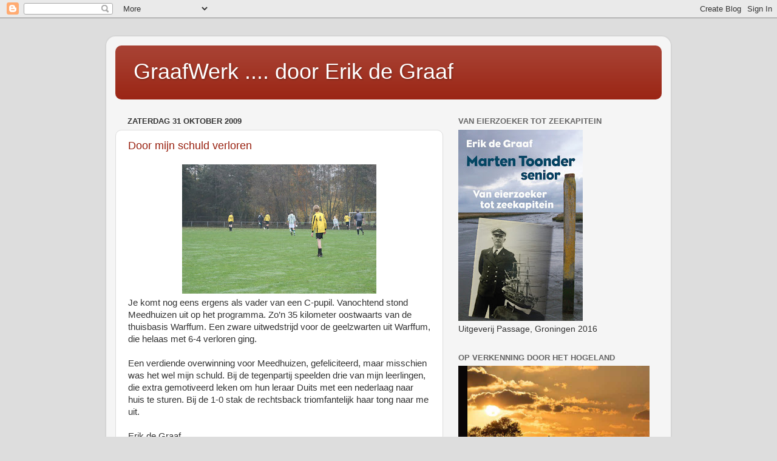

--- FILE ---
content_type: text/html; charset=UTF-8
request_url: https://erikdegraaf.blogspot.com/2009/10/
body_size: 23740
content:
<!DOCTYPE html>
<html class='v2' dir='ltr' lang='nl'>
<head>
<link href='https://www.blogger.com/static/v1/widgets/4128112664-css_bundle_v2.css' rel='stylesheet' type='text/css'/>
<meta content='width=1100' name='viewport'/>
<meta content='text/html; charset=UTF-8' http-equiv='Content-Type'/>
<meta content='blogger' name='generator'/>
<link href='https://erikdegraaf.blogspot.com/favicon.ico' rel='icon' type='image/x-icon'/>
<link href='http://erikdegraaf.blogspot.com/2009/10/' rel='canonical'/>
<link rel="alternate" type="application/atom+xml" title="GraafWerk .... door Erik de Graaf - Atom" href="https://erikdegraaf.blogspot.com/feeds/posts/default" />
<link rel="alternate" type="application/rss+xml" title="GraafWerk .... door Erik de Graaf - RSS" href="https://erikdegraaf.blogspot.com/feeds/posts/default?alt=rss" />
<link rel="service.post" type="application/atom+xml" title="GraafWerk .... door Erik de Graaf - Atom" href="https://www.blogger.com/feeds/4343284169637625342/posts/default" />
<!--Can't find substitution for tag [blog.ieCssRetrofitLinks]-->
<meta content='http://erikdegraaf.blogspot.com/2009/10/' property='og:url'/>
<meta content='GraafWerk .... door Erik de Graaf' property='og:title'/>
<meta content='' property='og:description'/>
<title>GraafWerk .... door Erik de Graaf: oktober 2009</title>
<style id='page-skin-1' type='text/css'><!--
/*-----------------------------------------------
Blogger Template Style
Name:     Picture Window
Designer: Blogger
URL:      www.blogger.com
----------------------------------------------- */
/* Content
----------------------------------------------- */
body {
font: normal normal 15px Arial, Tahoma, Helvetica, FreeSans, sans-serif;
color: #333333;
background: #dddddd none no-repeat scroll center center;
}
html body .region-inner {
min-width: 0;
max-width: 100%;
width: auto;
}
.content-outer {
font-size: 90%;
}
a:link {
text-decoration:none;
color: #992211;
}
a:visited {
text-decoration:none;
color: #771100;
}
a:hover {
text-decoration:underline;
color: #cc4411;
}
.content-outer {
background: transparent url(//www.blogblog.com/1kt/transparent/white80.png) repeat scroll top left;
-moz-border-radius: 15px;
-webkit-border-radius: 15px;
-goog-ms-border-radius: 15px;
border-radius: 15px;
-moz-box-shadow: 0 0 3px rgba(0, 0, 0, .15);
-webkit-box-shadow: 0 0 3px rgba(0, 0, 0, .15);
-goog-ms-box-shadow: 0 0 3px rgba(0, 0, 0, .15);
box-shadow: 0 0 3px rgba(0, 0, 0, .15);
margin: 30px auto;
}
.content-inner {
padding: 15px;
}
/* Header
----------------------------------------------- */
.header-outer {
background: #992211 url(//www.blogblog.com/1kt/transparent/header_gradient_shade.png) repeat-x scroll top left;
_background-image: none;
color: #ffffff;
-moz-border-radius: 10px;
-webkit-border-radius: 10px;
-goog-ms-border-radius: 10px;
border-radius: 10px;
}
.Header img, .Header #header-inner {
-moz-border-radius: 10px;
-webkit-border-radius: 10px;
-goog-ms-border-radius: 10px;
border-radius: 10px;
}
.header-inner .Header .titlewrapper,
.header-inner .Header .descriptionwrapper {
padding-left: 30px;
padding-right: 30px;
}
.Header h1 {
font: normal normal 36px Arial, Tahoma, Helvetica, FreeSans, sans-serif;
text-shadow: 1px 1px 3px rgba(0, 0, 0, 0.3);
}
.Header h1 a {
color: #ffffff;
}
.Header .description {
font-size: 130%;
}
/* Tabs
----------------------------------------------- */
.tabs-inner {
margin: .5em 0 0;
padding: 0;
}
.tabs-inner .section {
margin: 0;
}
.tabs-inner .widget ul {
padding: 0;
background: #f5f5f5 url(//www.blogblog.com/1kt/transparent/tabs_gradient_shade.png) repeat scroll bottom;
-moz-border-radius: 10px;
-webkit-border-radius: 10px;
-goog-ms-border-radius: 10px;
border-radius: 10px;
}
.tabs-inner .widget li {
border: none;
}
.tabs-inner .widget li a {
display: inline-block;
padding: .5em 1em;
margin-right: 0;
color: #992211;
font: normal normal 15px Arial, Tahoma, Helvetica, FreeSans, sans-serif;
-moz-border-radius: 0 0 0 0;
-webkit-border-top-left-radius: 0;
-webkit-border-top-right-radius: 0;
-goog-ms-border-radius: 0 0 0 0;
border-radius: 0 0 0 0;
background: transparent none no-repeat scroll top left;
border-right: 1px solid #cccccc;
}
.tabs-inner .widget li:first-child a {
padding-left: 1.25em;
-moz-border-radius-topleft: 10px;
-moz-border-radius-bottomleft: 10px;
-webkit-border-top-left-radius: 10px;
-webkit-border-bottom-left-radius: 10px;
-goog-ms-border-top-left-radius: 10px;
-goog-ms-border-bottom-left-radius: 10px;
border-top-left-radius: 10px;
border-bottom-left-radius: 10px;
}
.tabs-inner .widget li.selected a,
.tabs-inner .widget li a:hover {
position: relative;
z-index: 1;
background: #ffffff url(//www.blogblog.com/1kt/transparent/tabs_gradient_shade.png) repeat scroll bottom;
color: #000000;
-moz-box-shadow: 0 0 0 rgba(0, 0, 0, .15);
-webkit-box-shadow: 0 0 0 rgba(0, 0, 0, .15);
-goog-ms-box-shadow: 0 0 0 rgba(0, 0, 0, .15);
box-shadow: 0 0 0 rgba(0, 0, 0, .15);
}
/* Headings
----------------------------------------------- */
h2 {
font: bold normal 13px Arial, Tahoma, Helvetica, FreeSans, sans-serif;
text-transform: uppercase;
color: #666666;
margin: .5em 0;
}
/* Main
----------------------------------------------- */
.main-outer {
background: transparent none repeat scroll top center;
-moz-border-radius: 0 0 0 0;
-webkit-border-top-left-radius: 0;
-webkit-border-top-right-radius: 0;
-webkit-border-bottom-left-radius: 0;
-webkit-border-bottom-right-radius: 0;
-goog-ms-border-radius: 0 0 0 0;
border-radius: 0 0 0 0;
-moz-box-shadow: 0 0 0 rgba(0, 0, 0, .15);
-webkit-box-shadow: 0 0 0 rgba(0, 0, 0, .15);
-goog-ms-box-shadow: 0 0 0 rgba(0, 0, 0, .15);
box-shadow: 0 0 0 rgba(0, 0, 0, .15);
}
.main-inner {
padding: 15px 5px 20px;
}
.main-inner .column-center-inner {
padding: 0 0;
}
.main-inner .column-left-inner {
padding-left: 0;
}
.main-inner .column-right-inner {
padding-right: 0;
}
/* Posts
----------------------------------------------- */
h3.post-title {
margin: 0;
font: normal normal 18px Arial, Tahoma, Helvetica, FreeSans, sans-serif;
}
.comments h4 {
margin: 1em 0 0;
font: normal normal 18px Arial, Tahoma, Helvetica, FreeSans, sans-serif;
}
.date-header span {
color: #333333;
}
.post-outer {
background-color: #ffffff;
border: solid 1px #dddddd;
-moz-border-radius: 10px;
-webkit-border-radius: 10px;
border-radius: 10px;
-goog-ms-border-radius: 10px;
padding: 15px 20px;
margin: 0 -20px 20px;
}
.post-body {
line-height: 1.4;
font-size: 110%;
position: relative;
}
.post-header {
margin: 0 0 1.5em;
color: #999999;
line-height: 1.6;
}
.post-footer {
margin: .5em 0 0;
color: #999999;
line-height: 1.6;
}
#blog-pager {
font-size: 140%
}
#comments .comment-author {
padding-top: 1.5em;
border-top: dashed 1px #ccc;
border-top: dashed 1px rgba(128, 128, 128, .5);
background-position: 0 1.5em;
}
#comments .comment-author:first-child {
padding-top: 0;
border-top: none;
}
.avatar-image-container {
margin: .2em 0 0;
}
/* Comments
----------------------------------------------- */
.comments .comments-content .icon.blog-author {
background-repeat: no-repeat;
background-image: url([data-uri]);
}
.comments .comments-content .loadmore a {
border-top: 1px solid #cc4411;
border-bottom: 1px solid #cc4411;
}
.comments .continue {
border-top: 2px solid #cc4411;
}
/* Widgets
----------------------------------------------- */
.widget ul, .widget #ArchiveList ul.flat {
padding: 0;
list-style: none;
}
.widget ul li, .widget #ArchiveList ul.flat li {
border-top: dashed 1px #ccc;
border-top: dashed 1px rgba(128, 128, 128, .5);
}
.widget ul li:first-child, .widget #ArchiveList ul.flat li:first-child {
border-top: none;
}
.widget .post-body ul {
list-style: disc;
}
.widget .post-body ul li {
border: none;
}
/* Footer
----------------------------------------------- */
.footer-outer {
color:#eeeeee;
background: transparent url(https://resources.blogblog.com/blogblog/data/1kt/transparent/black50.png) repeat scroll top left;
-moz-border-radius: 10px 10px 10px 10px;
-webkit-border-top-left-radius: 10px;
-webkit-border-top-right-radius: 10px;
-webkit-border-bottom-left-radius: 10px;
-webkit-border-bottom-right-radius: 10px;
-goog-ms-border-radius: 10px 10px 10px 10px;
border-radius: 10px 10px 10px 10px;
-moz-box-shadow: 0 0 0 rgba(0, 0, 0, .15);
-webkit-box-shadow: 0 0 0 rgba(0, 0, 0, .15);
-goog-ms-box-shadow: 0 0 0 rgba(0, 0, 0, .15);
box-shadow: 0 0 0 rgba(0, 0, 0, .15);
}
.footer-inner {
padding: 10px 5px 20px;
}
.footer-outer a {
color: #ffffdd;
}
.footer-outer a:visited {
color: #cccc99;
}
.footer-outer a:hover {
color: #ffffff;
}
.footer-outer .widget h2 {
color: #bbbbbb;
}
/* Mobile
----------------------------------------------- */
html body.mobile {
height: auto;
}
html body.mobile {
min-height: 480px;
background-size: 100% auto;
}
.mobile .body-fauxcolumn-outer {
background: transparent none repeat scroll top left;
}
html .mobile .mobile-date-outer, html .mobile .blog-pager {
border-bottom: none;
background: transparent none repeat scroll top center;
margin-bottom: 10px;
}
.mobile .date-outer {
background: transparent none repeat scroll top center;
}
.mobile .header-outer, .mobile .main-outer,
.mobile .post-outer, .mobile .footer-outer {
-moz-border-radius: 0;
-webkit-border-radius: 0;
-goog-ms-border-radius: 0;
border-radius: 0;
}
.mobile .content-outer,
.mobile .main-outer,
.mobile .post-outer {
background: inherit;
border: none;
}
.mobile .content-outer {
font-size: 100%;
}
.mobile-link-button {
background-color: #992211;
}
.mobile-link-button a:link, .mobile-link-button a:visited {
color: #ffffff;
}
.mobile-index-contents {
color: #333333;
}
.mobile .tabs-inner .PageList .widget-content {
background: #ffffff url(//www.blogblog.com/1kt/transparent/tabs_gradient_shade.png) repeat scroll bottom;
color: #000000;
}
.mobile .tabs-inner .PageList .widget-content .pagelist-arrow {
border-left: 1px solid #cccccc;
}

--></style>
<style id='template-skin-1' type='text/css'><!--
body {
min-width: 930px;
}
.content-outer, .content-fauxcolumn-outer, .region-inner {
min-width: 930px;
max-width: 930px;
_width: 930px;
}
.main-inner .columns {
padding-left: 0px;
padding-right: 360px;
}
.main-inner .fauxcolumn-center-outer {
left: 0px;
right: 360px;
/* IE6 does not respect left and right together */
_width: expression(this.parentNode.offsetWidth -
parseInt("0px") -
parseInt("360px") + 'px');
}
.main-inner .fauxcolumn-left-outer {
width: 0px;
}
.main-inner .fauxcolumn-right-outer {
width: 360px;
}
.main-inner .column-left-outer {
width: 0px;
right: 100%;
margin-left: -0px;
}
.main-inner .column-right-outer {
width: 360px;
margin-right: -360px;
}
#layout {
min-width: 0;
}
#layout .content-outer {
min-width: 0;
width: 800px;
}
#layout .region-inner {
min-width: 0;
width: auto;
}
body#layout div.add_widget {
padding: 8px;
}
body#layout div.add_widget a {
margin-left: 32px;
}
--></style>
<link href='https://www.blogger.com/dyn-css/authorization.css?targetBlogID=4343284169637625342&amp;zx=d5829828-b1a7-4d31-a901-cbdb4bf2d9b8' media='none' onload='if(media!=&#39;all&#39;)media=&#39;all&#39;' rel='stylesheet'/><noscript><link href='https://www.blogger.com/dyn-css/authorization.css?targetBlogID=4343284169637625342&amp;zx=d5829828-b1a7-4d31-a901-cbdb4bf2d9b8' rel='stylesheet'/></noscript>
<meta name='google-adsense-platform-account' content='ca-host-pub-1556223355139109'/>
<meta name='google-adsense-platform-domain' content='blogspot.com'/>

</head>
<body class='loading variant-shade'>
<div class='navbar section' id='navbar' name='Navbar'><div class='widget Navbar' data-version='1' id='Navbar1'><script type="text/javascript">
    function setAttributeOnload(object, attribute, val) {
      if(window.addEventListener) {
        window.addEventListener('load',
          function(){ object[attribute] = val; }, false);
      } else {
        window.attachEvent('onload', function(){ object[attribute] = val; });
      }
    }
  </script>
<div id="navbar-iframe-container"></div>
<script type="text/javascript" src="https://apis.google.com/js/platform.js"></script>
<script type="text/javascript">
      gapi.load("gapi.iframes:gapi.iframes.style.bubble", function() {
        if (gapi.iframes && gapi.iframes.getContext) {
          gapi.iframes.getContext().openChild({
              url: 'https://www.blogger.com/navbar/4343284169637625342?origin\x3dhttps://erikdegraaf.blogspot.com',
              where: document.getElementById("navbar-iframe-container"),
              id: "navbar-iframe"
          });
        }
      });
    </script><script type="text/javascript">
(function() {
var script = document.createElement('script');
script.type = 'text/javascript';
script.src = '//pagead2.googlesyndication.com/pagead/js/google_top_exp.js';
var head = document.getElementsByTagName('head')[0];
if (head) {
head.appendChild(script);
}})();
</script>
</div></div>
<div class='body-fauxcolumns'>
<div class='fauxcolumn-outer body-fauxcolumn-outer'>
<div class='cap-top'>
<div class='cap-left'></div>
<div class='cap-right'></div>
</div>
<div class='fauxborder-left'>
<div class='fauxborder-right'></div>
<div class='fauxcolumn-inner'>
</div>
</div>
<div class='cap-bottom'>
<div class='cap-left'></div>
<div class='cap-right'></div>
</div>
</div>
</div>
<div class='content'>
<div class='content-fauxcolumns'>
<div class='fauxcolumn-outer content-fauxcolumn-outer'>
<div class='cap-top'>
<div class='cap-left'></div>
<div class='cap-right'></div>
</div>
<div class='fauxborder-left'>
<div class='fauxborder-right'></div>
<div class='fauxcolumn-inner'>
</div>
</div>
<div class='cap-bottom'>
<div class='cap-left'></div>
<div class='cap-right'></div>
</div>
</div>
</div>
<div class='content-outer'>
<div class='content-cap-top cap-top'>
<div class='cap-left'></div>
<div class='cap-right'></div>
</div>
<div class='fauxborder-left content-fauxborder-left'>
<div class='fauxborder-right content-fauxborder-right'></div>
<div class='content-inner'>
<header>
<div class='header-outer'>
<div class='header-cap-top cap-top'>
<div class='cap-left'></div>
<div class='cap-right'></div>
</div>
<div class='fauxborder-left header-fauxborder-left'>
<div class='fauxborder-right header-fauxborder-right'></div>
<div class='region-inner header-inner'>
<div class='header section' id='header' name='Koptekst'><div class='widget Header' data-version='1' id='Header1'>
<div id='header-inner'>
<div class='titlewrapper'>
<h1 class='title'>
<a href='https://erikdegraaf.blogspot.com/'>
GraafWerk .... door Erik de Graaf
</a>
</h1>
</div>
<div class='descriptionwrapper'>
<p class='description'><span>
</span></p>
</div>
</div>
</div></div>
</div>
</div>
<div class='header-cap-bottom cap-bottom'>
<div class='cap-left'></div>
<div class='cap-right'></div>
</div>
</div>
</header>
<div class='tabs-outer'>
<div class='tabs-cap-top cap-top'>
<div class='cap-left'></div>
<div class='cap-right'></div>
</div>
<div class='fauxborder-left tabs-fauxborder-left'>
<div class='fauxborder-right tabs-fauxborder-right'></div>
<div class='region-inner tabs-inner'>
<div class='tabs no-items section' id='crosscol' name='Alle kolommen'></div>
<div class='tabs no-items section' id='crosscol-overflow' name='Cross-Column 2'></div>
</div>
</div>
<div class='tabs-cap-bottom cap-bottom'>
<div class='cap-left'></div>
<div class='cap-right'></div>
</div>
</div>
<div class='main-outer'>
<div class='main-cap-top cap-top'>
<div class='cap-left'></div>
<div class='cap-right'></div>
</div>
<div class='fauxborder-left main-fauxborder-left'>
<div class='fauxborder-right main-fauxborder-right'></div>
<div class='region-inner main-inner'>
<div class='columns fauxcolumns'>
<div class='fauxcolumn-outer fauxcolumn-center-outer'>
<div class='cap-top'>
<div class='cap-left'></div>
<div class='cap-right'></div>
</div>
<div class='fauxborder-left'>
<div class='fauxborder-right'></div>
<div class='fauxcolumn-inner'>
</div>
</div>
<div class='cap-bottom'>
<div class='cap-left'></div>
<div class='cap-right'></div>
</div>
</div>
<div class='fauxcolumn-outer fauxcolumn-left-outer'>
<div class='cap-top'>
<div class='cap-left'></div>
<div class='cap-right'></div>
</div>
<div class='fauxborder-left'>
<div class='fauxborder-right'></div>
<div class='fauxcolumn-inner'>
</div>
</div>
<div class='cap-bottom'>
<div class='cap-left'></div>
<div class='cap-right'></div>
</div>
</div>
<div class='fauxcolumn-outer fauxcolumn-right-outer'>
<div class='cap-top'>
<div class='cap-left'></div>
<div class='cap-right'></div>
</div>
<div class='fauxborder-left'>
<div class='fauxborder-right'></div>
<div class='fauxcolumn-inner'>
</div>
</div>
<div class='cap-bottom'>
<div class='cap-left'></div>
<div class='cap-right'></div>
</div>
</div>
<!-- corrects IE6 width calculation -->
<div class='columns-inner'>
<div class='column-center-outer'>
<div class='column-center-inner'>
<div class='main section' id='main' name='Algemeen'><div class='widget Blog' data-version='1' id='Blog1'>
<div class='blog-posts hfeed'>

          <div class="date-outer">
        
<h2 class='date-header'><span>zaterdag 31 oktober 2009</span></h2>

          <div class="date-posts">
        
<div class='post-outer'>
<div class='post hentry uncustomized-post-template' itemprop='blogPost' itemscope='itemscope' itemtype='http://schema.org/BlogPosting'>
<meta content='https://blogger.googleusercontent.com/img/b/R29vZ2xl/AVvXsEiuxe5R4jC8Lv1HTdLrwYrjACfrGUp0dgrjVb6WDUhDFXqQVAa_zfxlBTovKslryTrkcNii5CGngAOOqFgCD4pJjIEfMqDyV6knPVLjOj8qupU_kkB9ilgau7Foz_WZPQpyUKxagtVdV-tO/s320/2009-10-31+Meedhuizen+uit+003.JPG' itemprop='image_url'/>
<meta content='4343284169637625342' itemprop='blogId'/>
<meta content='8414549507552518189' itemprop='postId'/>
<a name='8414549507552518189'></a>
<h3 class='post-title entry-title' itemprop='name'>
<a href='https://erikdegraaf.blogspot.com/2009/10/door-mijn-schuld-verloren.html'>Door mijn schuld verloren</a>
</h3>
<div class='post-header'>
<div class='post-header-line-1'></div>
</div>
<div class='post-body entry-content' id='post-body-8414549507552518189' itemprop='description articleBody'>
<div class="separator" style="clear: both; text-align: center;"><a href="https://blogger.googleusercontent.com/img/b/R29vZ2xl/AVvXsEiuxe5R4jC8Lv1HTdLrwYrjACfrGUp0dgrjVb6WDUhDFXqQVAa_zfxlBTovKslryTrkcNii5CGngAOOqFgCD4pJjIEfMqDyV6knPVLjOj8qupU_kkB9ilgau7Foz_WZPQpyUKxagtVdV-tO/s1600-h/2009-10-31+Meedhuizen+uit+003.JPG" imageanchor="1" style="margin-left: 1em; margin-right: 1em;"><img border="0" src="https://blogger.googleusercontent.com/img/b/R29vZ2xl/AVvXsEiuxe5R4jC8Lv1HTdLrwYrjACfrGUp0dgrjVb6WDUhDFXqQVAa_zfxlBTovKslryTrkcNii5CGngAOOqFgCD4pJjIEfMqDyV6knPVLjOj8qupU_kkB9ilgau7Foz_WZPQpyUKxagtVdV-tO/s320/2009-10-31+Meedhuizen+uit+003.JPG" vr="true" /></a><br />
</div><div class="separator" style="clear: both; text-align: left;">Je komt nog eens ergens als vader van een C-pupil. Vanochtend stond Meedhuizen uit op het programma. Zo&#8217;n 35 kilometer oostwaarts van de thuisbasis Warffum. Een zware uitwedstrijd voor de geelzwarten uit Warffum, die helaas met 6-4 verloren ging.<br />
</div><br />
Een verdiende overwinning voor Meedhuizen, gefeliciteerd, maar misschien was het wel mijn schuld. Bij de tegenpartij speelden drie van mijn leerlingen, die extra gemotiveerd leken om hun leraar Duits&nbsp;met een nederlaag naar huis te sturen. Bij de 1-0 stak de rechtsback triomfantelijk haar tong naar me uit.<br />
<br />
Erik de Graaf
<div style='clear: both;'></div>
</div>
<div class='post-footer'>
<div class='post-footer-line post-footer-line-1'>
<span class='post-author vcard'>
Gepost door
<span class='fn' itemprop='author' itemscope='itemscope' itemtype='http://schema.org/Person'>
<meta content='https://www.blogger.com/profile/03006444966278729959' itemprop='url'/>
<a class='g-profile' href='https://www.blogger.com/profile/03006444966278729959' rel='author' title='author profile'>
<span itemprop='name'>Erik de Graaf</span>
</a>
</span>
</span>
<span class='post-timestamp'>
op
<meta content='http://erikdegraaf.blogspot.com/2009/10/door-mijn-schuld-verloren.html' itemprop='url'/>
<a class='timestamp-link' href='https://erikdegraaf.blogspot.com/2009/10/door-mijn-schuld-verloren.html' rel='bookmark' title='permanent link'><abbr class='published' itemprop='datePublished' title='2009-10-31T18:33:00+01:00'>18:33</abbr></a>
</span>
<span class='post-comment-link'>
<a class='comment-link' href='https://www.blogger.com/comment/fullpage/post/4343284169637625342/8414549507552518189' onclick=''>
4 opmerkingen:
  </a>
</span>
<span class='post-icons'>
<span class='item-action'>
<a href='https://www.blogger.com/email-post/4343284169637625342/8414549507552518189' title='Post e-mailen'>
<img alt='' class='icon-action' height='13' src='https://resources.blogblog.com/img/icon18_email.gif' width='18'/>
</a>
</span>
<span class='item-control blog-admin pid-1176016405'>
<a href='https://www.blogger.com/post-edit.g?blogID=4343284169637625342&postID=8414549507552518189&from=pencil' title='Post bewerken'>
<img alt='' class='icon-action' height='18' src='https://resources.blogblog.com/img/icon18_edit_allbkg.gif' width='18'/>
</a>
</span>
</span>
<div class='post-share-buttons goog-inline-block'>
</div>
</div>
<div class='post-footer-line post-footer-line-2'>
<span class='post-labels'>
Labels:
<a href='https://erikdegraaf.blogspot.com/search/label/Sport' rel='tag'>Sport</a>
</span>
</div>
<div class='post-footer-line post-footer-line-3'>
<span class='post-location'>
</span>
</div>
</div>
</div>
</div>

          </div></div>
        

          <div class="date-outer">
        
<h2 class='date-header'><span>vrijdag 30 oktober 2009</span></h2>

          <div class="date-posts">
        
<div class='post-outer'>
<div class='post hentry uncustomized-post-template' itemprop='blogPost' itemscope='itemscope' itemtype='http://schema.org/BlogPosting'>
<meta content='https://blogger.googleusercontent.com/img/b/R29vZ2xl/AVvXsEiejGdZCjm9hC5K3oO2gMwSYkVE6NWx1gNX7rNWfUBHrwTjHAdmBqnkmTHfngMXHhPey4nntNqMRepXCSAV2rPdgONq8-2hQYrPmAi6DrVNU8_9tTPckeSszx9589OOZSR-dRuLLdEdE1dj/s320/2009-10-25+Berlijn+029.JPG' itemprop='image_url'/>
<meta content='4343284169637625342' itemprop='blogId'/>
<meta content='5086103675208868201' itemprop='postId'/>
<a name='5086103675208868201'></a>
<h3 class='post-title entry-title' itemprop='name'>
<a href='https://erikdegraaf.blogspot.com/2009/10/de-val-van-de-muur-op-de-alexanderplatz.html'>De val van de Muur op de Alexanderplatz</a>
</h3>
<div class='post-header'>
<div class='post-header-line-1'></div>
</div>
<div class='post-body entry-content' id='post-body-5086103675208868201' itemprop='description articleBody'>
<div class="separator" style="clear: both; text-align: center;"><a href="https://blogger.googleusercontent.com/img/b/R29vZ2xl/AVvXsEiejGdZCjm9hC5K3oO2gMwSYkVE6NWx1gNX7rNWfUBHrwTjHAdmBqnkmTHfngMXHhPey4nntNqMRepXCSAV2rPdgONq8-2hQYrPmAi6DrVNU8_9tTPckeSszx9589OOZSR-dRuLLdEdE1dj/s1600-h/2009-10-25+Berlijn+029.JPG" imageanchor="1" style="margin-left: 1em; margin-right: 1em;"><img border="0" src="https://blogger.googleusercontent.com/img/b/R29vZ2xl/AVvXsEiejGdZCjm9hC5K3oO2gMwSYkVE6NWx1gNX7rNWfUBHrwTjHAdmBqnkmTHfngMXHhPey4nntNqMRepXCSAV2rPdgONq8-2hQYrPmAi6DrVNU8_9tTPckeSszx9589OOZSR-dRuLLdEdE1dj/s320/2009-10-25+Berlijn+029.JPG" vr="true" /></a><br />
</div><div class="separator" style="clear: both; text-align: left;">Vorige week heb ik een paar dagen <em>Berliner Luft</em> geademd. Aanleiding om te gaan was de expositie over de val van de Berlijnse Muur op de Alexanderplatz, die al in mei van dit jaar werd geopend. Samengesteld is de expositie door de <em><a href="http://www.havemann-gesellschaft.de/index.php?id=1">Robert Havemann Gesellschaft</a></em>, die sinds 1989 een indrukwekkend archief over de oppositie en burgerbeweging in de DDR heeft opgebouwd. <br />
</div><br />
Ik heb de <em>Havemann Gesellschaft</em> sinds haar oprichting van redelijk nabij gevolgd. Ze kwam voort uit de <em>Umweltbibliothek</em>, die al halverwege de jaren tachtig onder de vleugels van de kerk in Oost-Berlijn ontstond. De medewerkers verzamelden informatie over milieu, vrede &amp; mensenrechten in een tijd dat dat in de DDR absoluut niet op prijs werd gesteld. In november 1987 leidde dat tot een inval van de Stasi in het kantoor van de Umweltbibliothek in de Oost-Berlijnse Zionskirche. Er werd materiaal in beslag genomen en medewerkers werden gearresteerd. Onder druk van protesten in de DDR, maar vooral daarbuiten in het westen, werden de arrestanten al na een paar dagen vrijgelaten. Voor het eerst bleek de <em>Stasi</em> niet onoverwinnelijk. Het gaf de tegenstanders van het regime moed en kracht.<br />
<br />
Na 1989 verhuisde de <em>Umweltbibliothek</em> naar een ruimte buiten de kerk. De kerkelijke bescherming was niet meer nodig sinds de val van het DDR-regime. In hetzelfde gebouw in de Schliemannstraβe werd aan eerste archiefvorming gedaan. Eerst door het <em>Matthias Domaschk Archiv</em>, genoemd naar de jonge activist uit Jena, die in 1981 <a href="http://erikdegraaf.blogspot.com/2008/04/dood-in-de-stasigevangenis.html">in een Stasi-gevangenis om het leven</a> kwam. Later door de <em>Robert Havemann Gesellschaft</em>, genoemd naar de dissident die in 1982 na jarenlang huisarrest stierf. Een deel van het archief bestaat uit door oppositieleden ter beschikking gestelde kopieën van Stasi-dossiers.<br />
<br />
De expositie op de Alexanderplatz in hartje Berlijn is indrukwekkend. Ze geeft een prachtig beeld van het leven achter de Berlijnse Muur, van de oppositie in de DDR en van de subculturen. Maar ook de internationale ontwikkelingen en gevolgen van de bouw én de val van de Muur worden mooi in beeld gebracht: van de opkomst van Solidarnosc in Polen, de perestroika van Gorbatsjov tot de massale vlucht van Oost-Duitsers via de West-Duitse ambassades in Praag en Boedapest naar Oostenrijk en West-Duitsland. Op een koude en natte oktoberdag in 2009 zag ik mensen vorige week urenlang vol aandacht langs de informatieborden schuifelen. Sinds mei hebben al ruim een miljoen mensen de expositie bekeken. Reden voor het Berlijnse stadsbestuur om de Open Air Exposition met een jaar te verlengen. Berlijn is nu nog meer &#8220;eine Reise wert&#8221;.<br />
<br />
Erik de Graaf<br />
<div class="separator" style="clear: both; text-align: center;"><a href="https://blogger.googleusercontent.com/img/b/R29vZ2xl/AVvXsEjtMgC15gAO8_ktcMeUQcRRHbpYE2rp0Z7JX2M1kC5FEidiplaw6h4_Qpk8kMGsAuBnTwapv8tJ-JGrCCyYh-8H1kstP9Qjex4D0RbhUsvcQHx3u8KraaeQce6sSoZXFyEIhdDRYDyXyxY9/s1600-h/2009-10-25+Berlijn+031.JPG" imageanchor="1" style="margin-left: 1em; margin-right: 1em;"><img border="0" src="https://blogger.googleusercontent.com/img/b/R29vZ2xl/AVvXsEjtMgC15gAO8_ktcMeUQcRRHbpYE2rp0Z7JX2M1kC5FEidiplaw6h4_Qpk8kMGsAuBnTwapv8tJ-JGrCCyYh-8H1kstP9Qjex4D0RbhUsvcQHx3u8KraaeQce6sSoZXFyEIhdDRYDyXyxY9/s320/2009-10-25+Berlijn+031.JPG" vr="true" /></a><br />
</div>
<div style='clear: both;'></div>
</div>
<div class='post-footer'>
<div class='post-footer-line post-footer-line-1'>
<span class='post-author vcard'>
Gepost door
<span class='fn' itemprop='author' itemscope='itemscope' itemtype='http://schema.org/Person'>
<meta content='https://www.blogger.com/profile/03006444966278729959' itemprop='url'/>
<a class='g-profile' href='https://www.blogger.com/profile/03006444966278729959' rel='author' title='author profile'>
<span itemprop='name'>Erik de Graaf</span>
</a>
</span>
</span>
<span class='post-timestamp'>
op
<meta content='http://erikdegraaf.blogspot.com/2009/10/de-val-van-de-muur-op-de-alexanderplatz.html' itemprop='url'/>
<a class='timestamp-link' href='https://erikdegraaf.blogspot.com/2009/10/de-val-van-de-muur-op-de-alexanderplatz.html' rel='bookmark' title='permanent link'><abbr class='published' itemprop='datePublished' title='2009-10-30T22:03:00+01:00'>22:03</abbr></a>
</span>
<span class='post-comment-link'>
<a class='comment-link' href='https://www.blogger.com/comment/fullpage/post/4343284169637625342/5086103675208868201' onclick=''>
Geen opmerkingen:
  </a>
</span>
<span class='post-icons'>
<span class='item-action'>
<a href='https://www.blogger.com/email-post/4343284169637625342/5086103675208868201' title='Post e-mailen'>
<img alt='' class='icon-action' height='13' src='https://resources.blogblog.com/img/icon18_email.gif' width='18'/>
</a>
</span>
<span class='item-control blog-admin pid-1176016405'>
<a href='https://www.blogger.com/post-edit.g?blogID=4343284169637625342&postID=5086103675208868201&from=pencil' title='Post bewerken'>
<img alt='' class='icon-action' height='18' src='https://resources.blogblog.com/img/icon18_edit_allbkg.gif' width='18'/>
</a>
</span>
</span>
<div class='post-share-buttons goog-inline-block'>
</div>
</div>
<div class='post-footer-line post-footer-line-2'>
<span class='post-labels'>
Labels:
<a href='https://erikdegraaf.blogspot.com/search/label/1989-2009%3A%20twintig%20jaar%20Val%20van%20Berlijnse%20Muur' rel='tag'>1989-2009: twintig jaar Val van Berlijnse Muur</a>,
<a href='https://erikdegraaf.blogspot.com/search/label/DDR' rel='tag'>DDR</a>
</span>
</div>
<div class='post-footer-line post-footer-line-3'>
<span class='post-location'>
</span>
</div>
</div>
</div>
</div>

          </div></div>
        

          <div class="date-outer">
        
<h2 class='date-header'><span>donderdag 29 oktober 2009</span></h2>

          <div class="date-posts">
        
<div class='post-outer'>
<div class='post hentry uncustomized-post-template' itemprop='blogPost' itemscope='itemscope' itemtype='http://schema.org/BlogPosting'>
<meta content='https://blogger.googleusercontent.com/img/b/R29vZ2xl/AVvXsEgnMfnJq7cYl3bp1-3Q8baL3kx2C-CLaTWPPgcnYzy1vaZRVAj3SZgSUGWkFo9_eJZ45MHJDVqtXIQhxlApV2AD413fr2Xcag6U1SkUmheudJSTexqSx9GW8EMRwHJnOZeIkV0YdgQWS88T/s320/2009-10-29+demo+Rostock+Foto+Wittenberg+%2789+001.jpg' itemprop='image_url'/>
<meta content='4343284169637625342' itemprop='blogId'/>
<meta content='5652190774412566053' itemprop='postId'/>
<a name='5652190774412566053'></a>
<h3 class='post-title entry-title' itemprop='name'>
<a href='https://erikdegraaf.blogspot.com/2009/10/om-een-uur-of-half-elf-kwamen-we-aan-in.html'>De Partij heeft duizend ogen!</a>
</h3>
<div class='post-header'>
<div class='post-header-line-1'></div>
</div>
<div class='post-body entry-content' id='post-body-5652190774412566053' itemprop='description articleBody'>
<div class="separator" style="clear: both; text-align: center;"><a href="https://blogger.googleusercontent.com/img/b/R29vZ2xl/AVvXsEgnMfnJq7cYl3bp1-3Q8baL3kx2C-CLaTWPPgcnYzy1vaZRVAj3SZgSUGWkFo9_eJZ45MHJDVqtXIQhxlApV2AD413fr2Xcag6U1SkUmheudJSTexqSx9GW8EMRwHJnOZeIkV0YdgQWS88T/s1600-h/2009-10-29+demo+Rostock+Foto+Wittenberg+%2789+001.jpg" imageanchor="1" style="margin-left: 1em; margin-right: 1em;"><img border="0" src="https://blogger.googleusercontent.com/img/b/R29vZ2xl/AVvXsEgnMfnJq7cYl3bp1-3Q8baL3kx2C-CLaTWPPgcnYzy1vaZRVAj3SZgSUGWkFo9_eJZ45MHJDVqtXIQhxlApV2AD413fr2Xcag6U1SkUmheudJSTexqSx9GW8EMRwHJnOZeIkV0YdgQWS88T/s320/2009-10-29+demo+Rostock+Foto+Wittenberg+%2789+001.jpg" vr="true" /></a><br />
</div><div class="separator" style="clear: both; text-align: left;">Om een uur of half elf kwamen we aan in Praag, vroeg genoeg om de ons aanbevolen jazzclub aan de Moldau nog voor sluitingstijd te bereiken. Het was donker, koud en vochtig in de stad. Het centrum lag er verlaten bij en hing vol zwarte vlaggen in verband met het overlijden van Sovjet-leider Konstantin Tsjernenko vier dagen eerder. En er was geen kroeg open, ook niet onze jazzclub, waar we volgens een Oost-Berlijnse vriend altijd wel iemand zouden ontmoeten die ons onderdak wilde verlenen. Met officiële rouw op de begrafenisdag en een vervroegd sluitingsuur hadden we geen rekening gehouden. "Valt er eindelijk iets te vieren, sluiten de kroegen", bromde Uwe.<br />
</div><br />
We doolden door het centrum, speurend naar een plek waar we nog konden overnachten, maar naarmate het later werd daalden onze kansen. Tegen enen stonden we weer voor het station. Op een bankje in de hal hebben we de lange nacht zitten dommelen, veelvuldig gestoord door Tsjechische agenten, die onze paspoorten en een verklaring voor ons gedrag eisten. Al vroeg kwam de stad tot leven. In een kiosk op het Wenceslausplein verdreven we onze slaap met koffie en broodjes. Daarna pas kon ons lange weekend Praag beginnen.<br />
<br />
Het was een onbeduidend voorval en ik zou het allang zijn vergeten als het niet mijn herinnering was geroepen door één bladzijde uit een ruim driehonderd pagina's dik dossier, waarin de Stasi van 1985 tot 1987 contacten tussen een aantal onafhankelijk denkende Oost- en West-Europese jongeren in kaart bracht met het doel ze verder te verhinderen. "Gemeinsame Reise eines DDR-Bürgers mit einem niederländischen Bürger" luidde de prozaïsche kop boven die ene pagina, waarop majoor Schreiber van de paspoortcontrole-eenheid in Bad Schandau eind maart 1985 verslag deed aan zijn meerdere in de <em>Bezirksverwaltung für Staatssicherheit Dresden Abteilung VI</em> (citaat, vertaald door EdG):<br />
<br />
"Op 13.03.85, om 21 uur reisde de DDR-burger Bastian, Uwe, met de D-379 via de <em>Grenzübergangstelle</em> (<em>GüST</em>) Bad Schandau naar Tsjechoslowakije uit", aldus de majoor in zijn stijve Stasi-jargon. "De burger gaf bij de paspoortcontrole aan dat hij voor twee dagen als toerist naar Praag reisde. Bij inlichtingen van de burger over reisdoel en reisduur mengde de in dezelfde coupé meereizende Nederlandse burger De Graaf, Erik, zich in het gesprek en zei letterlijk: misschien gaan we ook vier dagen naar Praag. (...) Volgens Tsjechisch visum wil de burger voor vier dagen als toerist naar Tsjechoslowakije reizen. Door de Tsjechische paspoortcontrole werd bij de burger een hotelboeking voor twee personen voor drie nachten in hotel Racek vastgesteld. Beide burgers reisden alleen in de coupé <em>und machten einen ungepflegten und unsauberen äusserlichen Eindruck</em>. Als bagage voerde de DDR-burger een plunjezak met levensmiddelen en schone was en de Nederlandse burger een koffer met wasgoed mee".<br />
<br />
Op die dertiende maart 1985 waren Bastl en ik aan het eind van de middag met twee hoofden vol Charta 77-adressen van Oost-Berlijn naar Praag vertrokken. Op zoek naar jonge, kritische Tsjechen die in de zomer op een Boheemse camping met Oost- en West-Duitse en Nederlandse jongeren van gedachten wilden wisselen over oorlog en vrede, mensenrechten, milieu en het dagelijks leven in Oost en West. In een grenzeloos optimisme de Stasi om de tuin te kunnen leiden hadden we van tevoren afgesproken in de trein te doen alsof we elkaar niet kenden. Liever las ik dan zelfs nog de partijkrant <em>Neues Deutschland</em> met het laatste nieuws over de dood van de 'onvolprezen Sovjet-leider' en zijn snelle opvolging door Michail Gorbatsjov.<br />
<br />
Bijna vijfentwintig jaar na dato weten we zeker dat het door majoor Schreiber beschreven gesprek niet is gevoerd. Zoals ik ook beslist geen koffer bij me had en onze herinneringen aan de doorwaakte nacht geen reserveringen voor hotel Racek aannemelijk maakten. Om over ons uiterlijk maar te zwijgen, dat was sowieso een kwestie van smaak. Die grijsgroene uniformen stonden ook bepaald niet charmant. "Soldaten sehen sich alle gleich, lebendig und als Leich", zong Wolf Biermann. Blijft echter de vraag hoe men wist dat we wel degelijk samen naar Praag reisden. Speelden we zo slecht toneel (wat goed mogelijk is)? Of was men aan de grens al op de hoogte van onze 'gemeinsame' komst?<br />
<br />
Enkele maanden later opende <em>Oberfeldwebel</em> Klick (het schijnt zijn echte naam en geen schuilnaam te zijn) van de <em>Abteilung XX</em> van de Berlijnse Stasi ondanks al onze voorzichtigheid een dossier, nadat een informant had bericht dat Bastian met vrienden werkte aan een discussiestuk voor een bijeenkomst van 'Oost-Duitse vredesactivisten met alternatieve groepen uit het buitenland'. Kort daarop werd ook Schreibers onjuiste, maar toch zo doeltreffende pagina aan Klicks dossier toegevoegd.<br />
<br />
Het lijkt een onschuldig en zelfs lachwekkend verslag, maar samen met andere verslagen en verklaringen van de informanten werd toch een tamelijk volledig beeld van onze activiteiten gevormd met de nadrukkelijke bedoeling bewijzen te verkrijgen van overtredingen van de DDR-wet (waaronder <em>landesverräterische Nachrichtenübermittlung en staatsfeindliche Hetze</em>). Ikzelf heb daarbij weinig risico gelopen, hoewel aantoonbaar is getracht ook mij in de Stasi-val te lokken. Uit angst voor een verslechtering van de relatie met Nederland zou ik hoogstwaarschijnlijk na een spannende namiddag (of maand?) naar het Westen zijn uitgewezen, zoals gebruikelijk. Mijn Oost-Berlijnse vrienden waren echter wel aan de willekeur van het systeem overgeleverd, zoals bladzijde na bladzijde uit het dossier blijkt. "Die Partei hat tausend Augen&#8221;, schreef Bertolt Brecht ooit met bewondering over de Oost-Duitse SED. Bijna 200 kilometer Stasi-archief geven hem schrikbarend gelijk.<br />
<br />
Erik de Graaf
<div style='clear: both;'></div>
</div>
<div class='post-footer'>
<div class='post-footer-line post-footer-line-1'>
<span class='post-author vcard'>
Gepost door
<span class='fn' itemprop='author' itemscope='itemscope' itemtype='http://schema.org/Person'>
<meta content='https://www.blogger.com/profile/03006444966278729959' itemprop='url'/>
<a class='g-profile' href='https://www.blogger.com/profile/03006444966278729959' rel='author' title='author profile'>
<span itemprop='name'>Erik de Graaf</span>
</a>
</span>
</span>
<span class='post-timestamp'>
op
<meta content='http://erikdegraaf.blogspot.com/2009/10/om-een-uur-of-half-elf-kwamen-we-aan-in.html' itemprop='url'/>
<a class='timestamp-link' href='https://erikdegraaf.blogspot.com/2009/10/om-een-uur-of-half-elf-kwamen-we-aan-in.html' rel='bookmark' title='permanent link'><abbr class='published' itemprop='datePublished' title='2009-10-29T22:35:00+01:00'>22:35</abbr></a>
</span>
<span class='post-comment-link'>
<a class='comment-link' href='https://www.blogger.com/comment/fullpage/post/4343284169637625342/5652190774412566053' onclick=''>
Geen opmerkingen:
  </a>
</span>
<span class='post-icons'>
<span class='item-action'>
<a href='https://www.blogger.com/email-post/4343284169637625342/5652190774412566053' title='Post e-mailen'>
<img alt='' class='icon-action' height='13' src='https://resources.blogblog.com/img/icon18_email.gif' width='18'/>
</a>
</span>
<span class='item-control blog-admin pid-1176016405'>
<a href='https://www.blogger.com/post-edit.g?blogID=4343284169637625342&postID=5652190774412566053&from=pencil' title='Post bewerken'>
<img alt='' class='icon-action' height='18' src='https://resources.blogblog.com/img/icon18_edit_allbkg.gif' width='18'/>
</a>
</span>
</span>
<div class='post-share-buttons goog-inline-block'>
</div>
</div>
<div class='post-footer-line post-footer-line-2'>
<span class='post-labels'>
Labels:
<a href='https://erikdegraaf.blogspot.com/search/label/1989-2009%3A%20twintig%20jaar%20Val%20van%20Berlijnse%20Muur' rel='tag'>1989-2009: twintig jaar Val van Berlijnse Muur</a>,
<a href='https://erikdegraaf.blogspot.com/search/label/DDR' rel='tag'>DDR</a>
</span>
</div>
<div class='post-footer-line post-footer-line-3'>
<span class='post-location'>
</span>
</div>
</div>
</div>
</div>

          </div></div>
        

          <div class="date-outer">
        
<h2 class='date-header'><span>zondag 18 oktober 2009</span></h2>

          <div class="date-posts">
        
<div class='post-outer'>
<div class='post hentry uncustomized-post-template' itemprop='blogPost' itemscope='itemscope' itemtype='http://schema.org/BlogPosting'>
<meta content='https://blogger.googleusercontent.com/img/b/R29vZ2xl/AVvXsEjfiI2vXyKTYzb-s7RX4276BVwTJUJV6HpwR4Bt5Wjx9BIRg6dYqNJSNZA81Xrth44i7OXghqklC7ir7gK8m-KmIcHGfnJrynCGqDyZ6tOW5o2EDl65JBSaTvYFW3UCN7gLLUqs4yujRbk6/s400/2009-10-18+Krenz+vervangt+Honecker+001.jpg' itemprop='image_url'/>
<meta content='4343284169637625342' itemprop='blogId'/>
<meta content='2044798894421423104' itemprop='postId'/>
<a name='2044798894421423104'></a>
<h3 class='post-title entry-title' itemprop='name'>
<a href='https://erikdegraaf.blogspot.com/2009/10/de-val-van-honecker.html'>De val van Honecker</a>
</h3>
<div class='post-header'>
<div class='post-header-line-1'></div>
</div>
<div class='post-body entry-content' id='post-body-2044798894421423104' itemprop='description articleBody'>
<a href="https://blogger.googleusercontent.com/img/b/R29vZ2xl/AVvXsEjfiI2vXyKTYzb-s7RX4276BVwTJUJV6HpwR4Bt5Wjx9BIRg6dYqNJSNZA81Xrth44i7OXghqklC7ir7gK8m-KmIcHGfnJrynCGqDyZ6tOW5o2EDl65JBSaTvYFW3UCN7gLLUqs4yujRbk6/s1600-h/2009-10-18+Krenz+vervangt+Honecker+001.jpg"><img alt="" border="0" id="BLOGGER_PHOTO_ID_5394024829433019346" src="https://blogger.googleusercontent.com/img/b/R29vZ2xl/AVvXsEjfiI2vXyKTYzb-s7RX4276BVwTJUJV6HpwR4Bt5Wjx9BIRg6dYqNJSNZA81Xrth44i7OXghqklC7ir7gK8m-KmIcHGfnJrynCGqDyZ6tOW5o2EDl65JBSaTvYFW3UCN7gLLUqs4yujRbk6/s400/2009-10-18+Krenz+vervangt+Honecker+001.jpg" style="TEXT-ALIGN: center; MARGIN: 0px auto 10px; WIDTH: 297px; DISPLAY: block; HEIGHT: 400px; CURSOR: hand" /></a>Op 18 oktober 1989 trad Erich Honecker &#8220;op eigen verzoek&#8221; af als <em>Generalsekretär</em> van de communistische partij in de DDR, de SED. De hoogste functie van het land werd overgenomen door Egon Krenz. De 52-jarige Krenz was al jarenlang de gedoodverfde opvolger van Honecker en had zich warm gelopen als leider van de <em>Freie Deutsche Jugend</em>, de jongerenafdeling van de SED.<br /><br />Het Centraal Comité hoopte door deze machtswisseling partij en land uit een penibele situatie te redden. Tevergeefs, er was geen redden meer aan voor de grijze partijleiders. Om &#8220;het eeuwig lachende gebit&#8221; (zoals Wolf Biermann de nieuwe leider in de krant van de volgende dag noemde) als nieuwe verlosser naar voren te schuiven getuigde van paniekvoetbal. Krenz had geen greintje vertrouwen bij de demonstrerende bevolking. Nog nooit gehad, maar zeker niet nadat hij vier maanden eerder de Chinese, gewelddadige &#8220;oplossing&#8221; op het Plein van de Hemelse Vrede had bejubeld. De mensen wisten dus wat ze van de jarenlange lakei van Honecker konden verwachten.<br /><br />Krenz was kansloos en werd vooral bespot door &#8220;zijn&#8221; Oost-Duitse volk. &#8220;<em>Egon Krenz &#8211; keine Lizenz</em>&#8221;, riepen tienduizenden demonstranten in Oost-Berlijn. Overal in de DDR werd de draak gestoken met de &#8220;nieuwe leider&#8221;, zoals duidelijk te zien is op bovenstaande foto van een demonstratie in het noorden van de DDR, vermoedelijk in Rostock. Ik kreeg de foto in december 1989 tijdens een bezoek aan Rostock. Ik weet niet meer van wie. <em>Wittenberg '89</em> staat eronder, waarschijnlijk een verwijzing naar de fotograaf.<br /><br />Erik de Graaf
<div style='clear: both;'></div>
</div>
<div class='post-footer'>
<div class='post-footer-line post-footer-line-1'>
<span class='post-author vcard'>
Gepost door
<span class='fn' itemprop='author' itemscope='itemscope' itemtype='http://schema.org/Person'>
<meta content='https://www.blogger.com/profile/03006444966278729959' itemprop='url'/>
<a class='g-profile' href='https://www.blogger.com/profile/03006444966278729959' rel='author' title='author profile'>
<span itemprop='name'>Erik de Graaf</span>
</a>
</span>
</span>
<span class='post-timestamp'>
op
<meta content='http://erikdegraaf.blogspot.com/2009/10/de-val-van-honecker.html' itemprop='url'/>
<a class='timestamp-link' href='https://erikdegraaf.blogspot.com/2009/10/de-val-van-honecker.html' rel='bookmark' title='permanent link'><abbr class='published' itemprop='datePublished' title='2009-10-18T21:30:00+02:00'>21:30</abbr></a>
</span>
<span class='post-comment-link'>
<a class='comment-link' href='https://www.blogger.com/comment/fullpage/post/4343284169637625342/2044798894421423104' onclick=''>
Geen opmerkingen:
  </a>
</span>
<span class='post-icons'>
<span class='item-action'>
<a href='https://www.blogger.com/email-post/4343284169637625342/2044798894421423104' title='Post e-mailen'>
<img alt='' class='icon-action' height='13' src='https://resources.blogblog.com/img/icon18_email.gif' width='18'/>
</a>
</span>
<span class='item-control blog-admin pid-1176016405'>
<a href='https://www.blogger.com/post-edit.g?blogID=4343284169637625342&postID=2044798894421423104&from=pencil' title='Post bewerken'>
<img alt='' class='icon-action' height='18' src='https://resources.blogblog.com/img/icon18_edit_allbkg.gif' width='18'/>
</a>
</span>
</span>
<div class='post-share-buttons goog-inline-block'>
</div>
</div>
<div class='post-footer-line post-footer-line-2'>
<span class='post-labels'>
Labels:
<a href='https://erikdegraaf.blogspot.com/search/label/1989-2009%3A%20twintig%20jaar%20Val%20van%20Berlijnse%20Muur' rel='tag'>1989-2009: twintig jaar Val van Berlijnse Muur</a>,
<a href='https://erikdegraaf.blogspot.com/search/label/DDR' rel='tag'>DDR</a>
</span>
</div>
<div class='post-footer-line post-footer-line-3'>
<span class='post-location'>
</span>
</div>
</div>
</div>
</div>
<div class='post-outer'>
<div class='post hentry uncustomized-post-template' itemprop='blogPost' itemscope='itemscope' itemtype='http://schema.org/BlogPosting'>
<meta content='https://blogger.googleusercontent.com/img/b/R29vZ2xl/AVvXsEgiKGO8mjGeBgT9djE2ZVSey43XturXHwAM2ZL0UlKaNmjnPgk0a29v0HUFjUoLStCMiqIXwm0HaRAR1CByL51UuaZsusktL8eLHUMu7GMgs1oH7H8tBbuNxCfj9doKeh2lPlCIpwSSyDDs/s400/2009-04-06+Leermens+e.a+029.JPG' itemprop='image_url'/>
<meta content='4343284169637625342' itemprop='blogId'/>
<meta content='1584307967719589426' itemprop='postId'/>
<a name='1584307967719589426'></a>
<h3 class='post-title entry-title' itemprop='name'>
<a href='https://erikdegraaf.blogspot.com/2009/10/sta-wandelaar.html'>Sta wandelaar...</a>
</h3>
<div class='post-header'>
<div class='post-header-line-1'></div>
</div>
<div class='post-body entry-content' id='post-body-1584307967719589426' itemprop='description articleBody'>
<a href="https://blogger.googleusercontent.com/img/b/R29vZ2xl/AVvXsEgiKGO8mjGeBgT9djE2ZVSey43XturXHwAM2ZL0UlKaNmjnPgk0a29v0HUFjUoLStCMiqIXwm0HaRAR1CByL51UuaZsusktL8eLHUMu7GMgs1oH7H8tBbuNxCfj9doKeh2lPlCIpwSSyDDs/s1600-h/2009-04-06+Leermens+e.a+029.JPG"><img alt="" border="0" id="BLOGGER_PHOTO_ID_5393993161812035618" src="https://blogger.googleusercontent.com/img/b/R29vZ2xl/AVvXsEgiKGO8mjGeBgT9djE2ZVSey43XturXHwAM2ZL0UlKaNmjnPgk0a29v0HUFjUoLStCMiqIXwm0HaRAR1CByL51UuaZsusktL8eLHUMu7GMgs1oH7H8tBbuNxCfj9doKeh2lPlCIpwSSyDDs/s400/2009-04-06+Leermens+e.a+029.JPG" style="TEXT-ALIGN: center; MARGIN: 0px auto 10px; WIDTH: 267px; DISPLAY: block; HEIGHT: 400px; CURSOR: hand" /></a>Sta wandelaar<br />En lees,<br />Wiens overschot<br />Hier zij,<br />En denk eraan<br />Dit lot<br />Treft vroeg of<br />laat ook mij.<br /><br />Grafschrift te Leermens
<div style='clear: both;'></div>
</div>
<div class='post-footer'>
<div class='post-footer-line post-footer-line-1'>
<span class='post-author vcard'>
Gepost door
<span class='fn' itemprop='author' itemscope='itemscope' itemtype='http://schema.org/Person'>
<meta content='https://www.blogger.com/profile/03006444966278729959' itemprop='url'/>
<a class='g-profile' href='https://www.blogger.com/profile/03006444966278729959' rel='author' title='author profile'>
<span itemprop='name'>Erik de Graaf</span>
</a>
</span>
</span>
<span class='post-timestamp'>
op
<meta content='http://erikdegraaf.blogspot.com/2009/10/sta-wandelaar.html' itemprop='url'/>
<a class='timestamp-link' href='https://erikdegraaf.blogspot.com/2009/10/sta-wandelaar.html' rel='bookmark' title='permanent link'><abbr class='published' itemprop='datePublished' title='2009-10-18T19:26:00+02:00'>19:26</abbr></a>
</span>
<span class='post-comment-link'>
<a class='comment-link' href='https://www.blogger.com/comment/fullpage/post/4343284169637625342/1584307967719589426' onclick=''>
Geen opmerkingen:
  </a>
</span>
<span class='post-icons'>
<span class='item-action'>
<a href='https://www.blogger.com/email-post/4343284169637625342/1584307967719589426' title='Post e-mailen'>
<img alt='' class='icon-action' height='13' src='https://resources.blogblog.com/img/icon18_email.gif' width='18'/>
</a>
</span>
<span class='item-control blog-admin pid-1176016405'>
<a href='https://www.blogger.com/post-edit.g?blogID=4343284169637625342&postID=1584307967719589426&from=pencil' title='Post bewerken'>
<img alt='' class='icon-action' height='18' src='https://resources.blogblog.com/img/icon18_edit_allbkg.gif' width='18'/>
</a>
</span>
</span>
<div class='post-share-buttons goog-inline-block'>
</div>
</div>
<div class='post-footer-line post-footer-line-2'>
<span class='post-labels'>
Labels:
<a href='https://erikdegraaf.blogspot.com/search/label/Groningen' rel='tag'>Groningen</a>
</span>
</div>
<div class='post-footer-line post-footer-line-3'>
<span class='post-location'>
</span>
</div>
</div>
</div>
</div>

          </div></div>
        

          <div class="date-outer">
        
<h2 class='date-header'><span>zaterdag 17 oktober 2009</span></h2>

          <div class="date-posts">
        
<div class='post-outer'>
<div class='post hentry uncustomized-post-template' itemprop='blogPost' itemscope='itemscope' itemtype='http://schema.org/BlogPosting'>
<meta content='https://blogger.googleusercontent.com/img/b/R29vZ2xl/AVvXsEjTCPx1LLRiZ9FsECgVKPs-64h-_OlgFA2yPm4B_DVQ1QY_luaHiSrsoNVJhyphenhypheng8ImoXhTW3AV6mzJeSXe_ZcSp6YGemBHVVuBoFK8wa6zygDT3bjwq1lqn7sZ78DtB2_lbSkTQw4xPTZ3zL/s400/nico+de+pater+001.jpg' itemprop='image_url'/>
<meta content='4343284169637625342' itemprop='blogId'/>
<meta content='4828959476057478218' itemprop='postId'/>
<a name='4828959476057478218'></a>
<h3 class='post-title entry-title' itemprop='name'>
<a href='https://erikdegraaf.blogspot.com/2009/10/nico-de-pater-indonesieweigeraar.html'>Nico de Pater: Indonesiëweigeraar</a>
</h3>
<div class='post-header'>
<div class='post-header-line-1'></div>
</div>
<div class='post-body entry-content' id='post-body-4828959476057478218' itemprop='description articleBody'>
<a href="https://blogger.googleusercontent.com/img/b/R29vZ2xl/AVvXsEjTCPx1LLRiZ9FsECgVKPs-64h-_OlgFA2yPm4B_DVQ1QY_luaHiSrsoNVJhyphenhypheng8ImoXhTW3AV6mzJeSXe_ZcSp6YGemBHVVuBoFK8wa6zygDT3bjwq1lqn7sZ78DtB2_lbSkTQw4xPTZ3zL/s1600-h/nico+de+pater+001.jpg"><img alt="" border="0" id="BLOGGER_PHOTO_ID_5393640580292087154" src="https://blogger.googleusercontent.com/img/b/R29vZ2xl/AVvXsEjTCPx1LLRiZ9FsECgVKPs-64h-_OlgFA2yPm4B_DVQ1QY_luaHiSrsoNVJhyphenhypheng8ImoXhTW3AV6mzJeSXe_ZcSp6YGemBHVVuBoFK8wa6zygDT3bjwq1lqn7sZ78DtB2_lbSkTQw4xPTZ3zL/s400/nico+de+pater+001.jpg" style="TEXT-ALIGN: center; MARGIN: 0px auto 10px; WIDTH: 400px; DISPLAY: block; HEIGHT: 322px; CURSOR: hand" /></a>Vanaf zijn arrestatie in 1949 tot aan zijn vrijlating in 1952 zat Indonesiëweigeraar Nico de Pater in diverse gevangenissen. In een ervan stelde de gevangenisdirecteur zich aan hem voor:<br /><em>&#8220;Mijn naam is Pastoor. Ik ben hier de directeur.&#8221;<br />&#8220;Mijn naam is De Pater&#8221;</em>, antwoordde Nico.<br />Het kostte hem bijna extra straf, omdat de directeur dacht dat hij in de maling werd genomen.<br /><br />Nico kon het een kleine halve eeuw later nog met een schaterlach vertellen. Om weer snel tot de serieuze kern van de zaak terug te keren. In 1948 weigerde hij als soldaat naar Indonesië te vertrekken. Na een onderduikperiode meldde hij zich in juli 1949 vrijwillig bij de politie. Hij behoorde tot de harde kern van communistische weigeraars, die moedig en principieel bleef volharden. Ook als hij in het <em>Depot voor Nazending</em> in Schoonhoven onder zware intimiderende druk werd gezet om alsnog in de Oost te gaan vechten. Er werd met 15 jaar gevangenisstraf gedreigd. Zo&#8217;n honderd weigeraars vertrokken alsnog, Nico bleef slechts met enkele tientallen achter.<br /><br />In november 1949 werd Nico de Pater tot drie jaar gevangenis veroordeeld. Tegen de militaire dienst had hij geen enkel bezwaar, betoogde Nico tijdens de zitting. Wel tegen de dienst in Indonesië. &#8220;Tegen fascisten had ik willen vechten. Niet tegen Indonesiërs&#8221;, kopte de CPN-krant <em>De Waarheid</em> in november 1949. Opvallend, want veel steun durfde de CPN de weigeraars in die tijd niet meer de geven uit angst om in het heetst van de Koude Oorlog te worden verboden.<br /><br />Nico kwam eerst in Fort Spijkerboor in Noord-Holland terecht, waar tijdelijke &#8220;opvang&#8221; voor de aanzwellende stroom Indonesiëweigeraars was gerealiseerd. Na een solidariteitsdemonstratie van de communistische jongerenorganisatie ANJV op de dijk bij Spijkerboor, werden Nico en zijn kameraad Wil van Kempen als vermeende aanstichters van de demonstratie bestraft met eenzame opsluiting in de gevangenis van Utrecht, terwijl de andere weigeraars hun straf in het &#8220;milde&#8221; Bankenbosch in Veenhuizen mochten uitzitten. Later werden Nico en Wil naar Alkmaar en naar Vught overgebracht, vanwaar ze gelijktijdig werden vrijgelaten op 24 juli 1952. <em>De Waarheid</em> schreef later op die dag over &#8220;een ware zegetocht door het land&#8221;. In een open auto werden ze van Vught via Tilburg, Rotterdam en Den Haag naar Amsterdam vervoerd, waar ze in Hotel Krasnapolsky als helden van de CPN feestelijk werden verwelkomd.<br /><br />Vele jaren later ontmoette ik Nico binnen de GroenLinkse afdeling in Eemsmond. Samen waren we fractiemedewerker. Nico stond nog steeds voor rechtvaardigheid en was voorzitter van de Cliëntenraad van Sociale Zaken. Nog even principieel, maar wel veel verzoeningsgezinder. In discussies over het koloniale verleden, ook op tv, probeerde hij een brug te slaan naar de veteranen. Waren we niet allemaal slachtoffer van Drees en Beel, of we nu wel of niet naar Indonesië zijn geweest?<br /><br />Vandaag zou Nico 82 zijn geworden als hij niet tien jaar geleden, vijf dagen voor zijn 72-ste, zou zijn overleden. Kort voor zijn dood gaf hij me een stapeltje kopieën van documenten en berichten over zijn weigering.<br /><br />Erik de Graaf<br /><div><a href="https://blogger.googleusercontent.com/img/b/R29vZ2xl/AVvXsEi38faaTEUaM-KcLDPeIaaZ60LQebQHi9k4586LMHJaBhKaSdgJ11taXaWXqTOSp7qXPNh8KMuZ5BzS1keIuOILBvcA0UwMd1YgzFjqgLSbj8yezeHB-oJE1gPr4dIHjy692bqRp10MY4AD/s1600-h/nico+de+pater+3.jpg"><img alt="" border="0" id="BLOGGER_PHOTO_ID_5393640321601947058" src="https://blogger.googleusercontent.com/img/b/R29vZ2xl/AVvXsEi38faaTEUaM-KcLDPeIaaZ60LQebQHi9k4586LMHJaBhKaSdgJ11taXaWXqTOSp7qXPNh8KMuZ5BzS1keIuOILBvcA0UwMd1YgzFjqgLSbj8yezeHB-oJE1gPr4dIHjy692bqRp10MY4AD/s400/nico+de+pater+3.jpg" style="TEXT-ALIGN: center; MARGIN: 0px auto 10px; WIDTH: 400px; DISPLAY: block; HEIGHT: 238px; CURSOR: hand" /></a></div>
<div style='clear: both;'></div>
</div>
<div class='post-footer'>
<div class='post-footer-line post-footer-line-1'>
<span class='post-author vcard'>
Gepost door
<span class='fn' itemprop='author' itemscope='itemscope' itemtype='http://schema.org/Person'>
<meta content='https://www.blogger.com/profile/03006444966278729959' itemprop='url'/>
<a class='g-profile' href='https://www.blogger.com/profile/03006444966278729959' rel='author' title='author profile'>
<span itemprop='name'>Erik de Graaf</span>
</a>
</span>
</span>
<span class='post-timestamp'>
op
<meta content='http://erikdegraaf.blogspot.com/2009/10/nico-de-pater-indonesieweigeraar.html' itemprop='url'/>
<a class='timestamp-link' href='https://erikdegraaf.blogspot.com/2009/10/nico-de-pater-indonesieweigeraar.html' rel='bookmark' title='permanent link'><abbr class='published' itemprop='datePublished' title='2009-10-17T20:37:00+02:00'>20:37</abbr></a>
</span>
<span class='post-comment-link'>
<a class='comment-link' href='https://www.blogger.com/comment/fullpage/post/4343284169637625342/4828959476057478218' onclick=''>
4 opmerkingen:
  </a>
</span>
<span class='post-icons'>
<span class='item-action'>
<a href='https://www.blogger.com/email-post/4343284169637625342/4828959476057478218' title='Post e-mailen'>
<img alt='' class='icon-action' height='13' src='https://resources.blogblog.com/img/icon18_email.gif' width='18'/>
</a>
</span>
<span class='item-control blog-admin pid-1176016405'>
<a href='https://www.blogger.com/post-edit.g?blogID=4343284169637625342&postID=4828959476057478218&from=pencil' title='Post bewerken'>
<img alt='' class='icon-action' height='18' src='https://resources.blogblog.com/img/icon18_edit_allbkg.gif' width='18'/>
</a>
</span>
</span>
<div class='post-share-buttons goog-inline-block'>
</div>
</div>
<div class='post-footer-line post-footer-line-2'>
<span class='post-labels'>
Labels:
<a href='https://erikdegraaf.blogspot.com/search/label/Indonesi%C3%ABweigeraars' rel='tag'>Indonesiëweigeraars</a>
</span>
</div>
<div class='post-footer-line post-footer-line-3'>
<span class='post-location'>
</span>
</div>
</div>
</div>
</div>

          </div></div>
        

          <div class="date-outer">
        
<h2 class='date-header'><span>zaterdag 10 oktober 2009</span></h2>

          <div class="date-posts">
        
<div class='post-outer'>
<div class='post hentry uncustomized-post-template' itemprop='blogPost' itemscope='itemscope' itemtype='http://schema.org/BlogPosting'>
<meta content='4343284169637625342' itemprop='blogId'/>
<meta content='5241056106002108573' itemprop='postId'/>
<a name='5241056106002108573'></a>
<h3 class='post-title entry-title' itemprop='name'>
<a href='https://erikdegraaf.blogspot.com/2009/10/koninklijke-reisfotos.html'>Koninklijke reisfoto&#8217;s</a>
</h3>
<div class='post-header'>
<div class='post-header-line-1'></div>
</div>
<div class='post-body entry-content' id='post-body-5241056106002108573' itemprop='description articleBody'>
De &#8220;kernleden&#8220; van de koninklijke familie kunnen om veiligheidsredenen moeilijk met <em>Easy Jet</em> of <em>Transavia</em> naar hun vakantiebestemming vliegen. Ze zijn tenslotte &#8220;het-klokje-rond&#8221; koninklijk. Dat ze op &#8220;onze&#8221; kosten reizen is dus in zekere zin een logische consequentie van de monarchie.<br /><br />Dan snap ik alleen niet dat ze niet 24 uur per dag gefotografeerd mogen worden en dat de vrije nieuwsgaring voor hen niet geldt. Elke vakantiefoto is tenslotte in dezelfde zekere zin een nieuwsfoto. Dat moet dan toch voor hun de logische consequentie van hun vooraanstaande koninklijke positie zijn?<br /><br />De monarchie blijft toch een vat vol tegenstellingen. Laten we iets beters invoeren.<br /><br />Erik de Graaf
<div style='clear: both;'></div>
</div>
<div class='post-footer'>
<div class='post-footer-line post-footer-line-1'>
<span class='post-author vcard'>
Gepost door
<span class='fn' itemprop='author' itemscope='itemscope' itemtype='http://schema.org/Person'>
<meta content='https://www.blogger.com/profile/03006444966278729959' itemprop='url'/>
<a class='g-profile' href='https://www.blogger.com/profile/03006444966278729959' rel='author' title='author profile'>
<span itemprop='name'>Erik de Graaf</span>
</a>
</span>
</span>
<span class='post-timestamp'>
op
<meta content='http://erikdegraaf.blogspot.com/2009/10/koninklijke-reisfotos.html' itemprop='url'/>
<a class='timestamp-link' href='https://erikdegraaf.blogspot.com/2009/10/koninklijke-reisfotos.html' rel='bookmark' title='permanent link'><abbr class='published' itemprop='datePublished' title='2009-10-10T23:31:00+02:00'>23:31</abbr></a>
</span>
<span class='post-comment-link'>
<a class='comment-link' href='https://www.blogger.com/comment/fullpage/post/4343284169637625342/5241056106002108573' onclick=''>
1 opmerking:
  </a>
</span>
<span class='post-icons'>
<span class='item-action'>
<a href='https://www.blogger.com/email-post/4343284169637625342/5241056106002108573' title='Post e-mailen'>
<img alt='' class='icon-action' height='13' src='https://resources.blogblog.com/img/icon18_email.gif' width='18'/>
</a>
</span>
<span class='item-control blog-admin pid-1176016405'>
<a href='https://www.blogger.com/post-edit.g?blogID=4343284169637625342&postID=5241056106002108573&from=pencil' title='Post bewerken'>
<img alt='' class='icon-action' height='18' src='https://resources.blogblog.com/img/icon18_edit_allbkg.gif' width='18'/>
</a>
</span>
</span>
<div class='post-share-buttons goog-inline-block'>
</div>
</div>
<div class='post-footer-line post-footer-line-2'>
<span class='post-labels'>
Labels:
<a href='https://erikdegraaf.blogspot.com/search/label/Algemeen' rel='tag'>Algemeen</a>
</span>
</div>
<div class='post-footer-line post-footer-line-3'>
<span class='post-location'>
</span>
</div>
</div>
</div>
</div>

          </div></div>
        

          <div class="date-outer">
        
<h2 class='date-header'><span>donderdag 8 oktober 2009</span></h2>

          <div class="date-posts">
        
<div class='post-outer'>
<div class='post hentry uncustomized-post-template' itemprop='blogPost' itemscope='itemscope' itemtype='http://schema.org/BlogPosting'>
<meta content='https://blogger.googleusercontent.com/img/b/R29vZ2xl/AVvXsEjL2WJngLm73eQKmd_vCYx77elhWdQhtoOPALJfpNzBgzuVMcYRMl-2cESOy2de14qOvz-iFI7jpsnhWq90vVxtFru9V8ijSHmzaFctZ756Nw0HcReK7L11s-UrgzqSFpmsJ4P7GGqN2vFx/s400/20061214-Sibiu-400x267.jpg' itemprop='image_url'/>
<meta content='4343284169637625342' itemprop='blogId'/>
<meta content='8765386971045044369' itemprop='postId'/>
<a name='8765386971045044369'></a>
<h3 class='post-title entry-title' itemprop='name'>
<a href='https://erikdegraaf.blogspot.com/2009/10/duits-in-roemenie-nobelprijs-voor-herta.html'>Duits in Roemenië &#8211; Nobelprijs voor Herta Müller</a>
</h3>
<div class='post-header'>
<div class='post-header-line-1'></div>
</div>
<div class='post-body entry-content' id='post-body-8765386971045044369' itemprop='description articleBody'>
<a href="https://blogger.googleusercontent.com/img/b/R29vZ2xl/AVvXsEjL2WJngLm73eQKmd_vCYx77elhWdQhtoOPALJfpNzBgzuVMcYRMl-2cESOy2de14qOvz-iFI7jpsnhWq90vVxtFru9V8ijSHmzaFctZ756Nw0HcReK7L11s-UrgzqSFpmsJ4P7GGqN2vFx/s1600-h/20061214-Sibiu-400x267.jpg"><img alt="" border="0" id="BLOGGER_PHOTO_ID_5390332817361757426" src="https://blogger.googleusercontent.com/img/b/R29vZ2xl/AVvXsEjL2WJngLm73eQKmd_vCYx77elhWdQhtoOPALJfpNzBgzuVMcYRMl-2cESOy2de14qOvz-iFI7jpsnhWq90vVxtFru9V8ijSHmzaFctZ756Nw0HcReK7L11s-UrgzqSFpmsJ4P7GGqN2vFx/s400/20061214-Sibiu-400x267.jpg" style="TEXT-ALIGN: center; MARGIN: 0px auto 10px; WIDTH: 400px; DISPLAY: block; HEIGHT: 267px; CURSOR: hand" /></a>Half september 1980. Ik loop door de stad. Heb net inkopen gedaan. Appels, druiven en brood zitten in mijn tas. Een flesje yoghurt en twee eieren in mijn jaszak. Om de hoek is een bushalte. Lijn 23 stopt niet ver van de camping, weet ik. Toch loop ik verder. Door een parkje waar een oud bloemenvrouwtje met een laatste bosje staat. Daar zal ik haar maar even vanaf helpen, denk ik, betaal en loop verder met de bloemen. Ik steek de straat over. Naast me loopt een jonge vrouw. Ze kijkt me onderzoekend aan. Als ik terugkijk kijkt ze weer voor zich. Drie keer betrap ik haar. De derde keer hou ik haar de bloemen voor.<br /><br />&#8220;Bitte&#8221;, zeg ik, &#8220;für dich!&#8221;<br />&#8220;Dank je wel&#8221;, begint een spraakwaterval in het Duits. &#8220;Wat leuk. Ik krijg nooit bloemen. Zoiets heb ik nog nooit meegemaakt. Hoe weet je eigenlijk dat ik Duits spreek?&#8221;<br />&#8220;Ik had net zo goed &#8216;please&#8217; kunnen zeggen&#8221;, antwoord ik.<br />Dan gaat de spraakwaterval verder. Annemarie Schunn is toneelspeelster bij het Duitse Theater van Hermannstadt, de Duitse benaming voor Sibiu. Daarom moet ze zo overdreven articuleren, zegt ze. Ze is niet Roemeens, maar Duits van oorsprong, Saksisch. Overmorgen heeft ze premiere. Als ik dan nog in Sibiu ben moet ik komen kijken, vindt ze. Van harte uitgenodigd, maar ik weet nog niet of ik dan al verder gereisd ben.<br /><br />Ze geeft me een peer en we nemen afscheid. Misschien tot woensdag bij de premiere. Ik ga verder naar de camping. Een stukje met de bus en nog een stukje lopend. Het laatste eindje snij ik af door een bos. Ik kom bij een sloot, neem een aanloop en spring eroverheen. Dat ging net goed, alleen jammer dat ik de eieren in mijn jaszak was vergeten.<br /><br />Twee dagen later was ik toch bij de premiere. Waar het stuk over ging weet ik niet meer, maar de verhalen die ik op het feestje erna hoorde over de onderdrukking van de Duitse minderheid in het Roemenië van Ceausescu staan me nog helder voor de geest. Een paar jaar later kwam de eerste roman van Herta Müller in West-Berlijn uit bij <em>Rotbuch Verlag</em>. Ik was onmiddellijk gegrepen door haar schrijfstijl en door de thematiek. Goede keus om haar de Nobelprijs voor de Literatuur te geven.<br /><br />Erik de Graaf
<div style='clear: both;'></div>
</div>
<div class='post-footer'>
<div class='post-footer-line post-footer-line-1'>
<span class='post-author vcard'>
Gepost door
<span class='fn' itemprop='author' itemscope='itemscope' itemtype='http://schema.org/Person'>
<meta content='https://www.blogger.com/profile/03006444966278729959' itemprop='url'/>
<a class='g-profile' href='https://www.blogger.com/profile/03006444966278729959' rel='author' title='author profile'>
<span itemprop='name'>Erik de Graaf</span>
</a>
</span>
</span>
<span class='post-timestamp'>
op
<meta content='http://erikdegraaf.blogspot.com/2009/10/duits-in-roemenie-nobelprijs-voor-herta.html' itemprop='url'/>
<a class='timestamp-link' href='https://erikdegraaf.blogspot.com/2009/10/duits-in-roemenie-nobelprijs-voor-herta.html' rel='bookmark' title='permanent link'><abbr class='published' itemprop='datePublished' title='2009-10-08T22:43:00+02:00'>22:43</abbr></a>
</span>
<span class='post-comment-link'>
<a class='comment-link' href='https://www.blogger.com/comment/fullpage/post/4343284169637625342/8765386971045044369' onclick=''>
Geen opmerkingen:
  </a>
</span>
<span class='post-icons'>
<span class='item-action'>
<a href='https://www.blogger.com/email-post/4343284169637625342/8765386971045044369' title='Post e-mailen'>
<img alt='' class='icon-action' height='13' src='https://resources.blogblog.com/img/icon18_email.gif' width='18'/>
</a>
</span>
<span class='item-control blog-admin pid-1176016405'>
<a href='https://www.blogger.com/post-edit.g?blogID=4343284169637625342&postID=8765386971045044369&from=pencil' title='Post bewerken'>
<img alt='' class='icon-action' height='18' src='https://resources.blogblog.com/img/icon18_edit_allbkg.gif' width='18'/>
</a>
</span>
</span>
<div class='post-share-buttons goog-inline-block'>
</div>
</div>
<div class='post-footer-line post-footer-line-2'>
<span class='post-labels'>
Labels:
<a href='https://erikdegraaf.blogspot.com/search/label/Literatuur' rel='tag'>Literatuur</a>,
<a href='https://erikdegraaf.blogspot.com/search/label/Oost-Europa' rel='tag'>Oost-Europa</a>
</span>
</div>
<div class='post-footer-line post-footer-line-3'>
<span class='post-location'>
</span>
</div>
</div>
</div>
</div>

          </div></div>
        

          <div class="date-outer">
        
<h2 class='date-header'><span>woensdag 7 oktober 2009</span></h2>

          <div class="date-posts">
        
<div class='post-outer'>
<div class='post hentry uncustomized-post-template' itemprop='blogPost' itemscope='itemscope' itemtype='http://schema.org/BlogPosting'>
<meta content='https://blogger.googleusercontent.com/img/b/R29vZ2xl/AVvXsEj8uzE0jWjoDZrycwjsLuh3hKiFB0-D4upO_6N7DmWOl8mzknL6hRj4n_eebmbdddQxNE9xPEct_mGh_9EAj12M_c2YGHnNC4w7n_vmmGRUnZ2bbzbdCZmvrEe3j719_-grky8KYtbQY79E/s400/2008-10+bezoek+Vlaardingen+030.JPG' itemprop='image_url'/>
<meta content='4343284169637625342' itemprop='blogId'/>
<meta content='8793058981851627114' itemprop='postId'/>
<a name='8793058981851627114'></a>
<h3 class='post-title entry-title' itemprop='name'>
<a href='https://erikdegraaf.blogspot.com/2009/10/a4-met-vaart-voor-behoud.html'>A4 met Vaart voor behoud polderlandschap</a>
</h3>
<div class='post-header'>
<div class='post-header-line-1'></div>
</div>
<div class='post-body entry-content' id='post-body-8793058981851627114' itemprop='description articleBody'>
<a href="https://blogger.googleusercontent.com/img/b/R29vZ2xl/AVvXsEj8uzE0jWjoDZrycwjsLuh3hKiFB0-D4upO_6N7DmWOl8mzknL6hRj4n_eebmbdddQxNE9xPEct_mGh_9EAj12M_c2YGHnNC4w7n_vmmGRUnZ2bbzbdCZmvrEe3j719_-grky8KYtbQY79E/s1600-h/2008-10+bezoek+Vlaardingen+030.JPG"><img alt="" border="0" id="BLOGGER_PHOTO_ID_5389922954996195474" src="https://blogger.googleusercontent.com/img/b/R29vZ2xl/AVvXsEj8uzE0jWjoDZrycwjsLuh3hKiFB0-D4upO_6N7DmWOl8mzknL6hRj4n_eebmbdddQxNE9xPEct_mGh_9EAj12M_c2YGHnNC4w7n_vmmGRUnZ2bbzbdCZmvrEe3j719_-grky8KYtbQY79E/s400/2008-10+bezoek+Vlaardingen+030.JPG" style="TEXT-ALIGN: center; MARGIN: 0px auto 10px; WIDTH: 400px; DISPLAY: block; HEIGHT: 267px; CURSOR: hand" /></a> <div>In 1976 zette een motie van Tweede Kamerlid Voortman (PvdA) de bouw van de rijksweg 19 tussen Schiedam en Delft stop. De critici van de bouw haalden een nipte meerderheid dankzij een kamerlid dat per ongeluk vóór- en niet volgens zijn fractielijn tegenstemde.</div><div><br />Een foutje met jarenlange gevolgen. Al 33 jaar houdt de rijksweg, tegenwoordig A-4 genaamd, vanuit de Beneluxtunnel naar het noorden abrupt op bij Schiedam. Het prachtige polderlandschap van Midden-Delfland bleef daardoor behouden. Rond 1980 fietste ik er honderden keren doorheen op weg naar mijn studie in Delft. </div><div>De asfaltering bleek altijd weer op bezwaren te stuiten en zonder de wegenplannen zou het gebied waarschijnlijk allang vol met woningen zijn gebouwd. Als het aan minister Eurlings ligt is het binnenkort afgelopen met de rust in de polder. Hij heeft zich met milieuminister Cramer (partijgenote van de Voortman van 1976) ten doel gesteld de A4 zo spoedig mogelijk door te trekken van Schiedam naar Delft. In een diepe open betonnen bak krijgt het blik de vrije doorgang.<br /><br /><em>Milieudefensie</em> vraagt zich af of het nieuwe stuk A4 de verkeersproblemen niet vergroot in plaats van verlicht. De actiegroep <a href="http://www.a4metvaart.nl/index.php/homepage.html"><em>A4 met Vaart</em> </a>probeert buiten de discussie over autoverkeer te blijven en richt zich vooral op behoud van het unieke open polderlandschap. &#8220;Wij zijn niet voor of tegen aanleg van de weg&#8221;, schrijft de actiegroep op <a href="http://www.a4metvaart.nl/index.php/homepage.html">haar website</a> vol plannen, &#8220;maar wel 100% voor het behoud van het landschap!&#8221; Ze heeft een plan ontwikkeld om van het gehele tracé een tunnel te maken met daar bovenop een recreatieve vaart. Volgens de initiatiefnemers kan hun variant voor hetzelfde geld en binnen dezelfde tijd worden gerealiseerd als de bak van Eurlings. Bovendien wordt het landschap van Midden-Delfland niet geschonden, maar juist verrijkt met een vaart.<br /><br />Erik de Graaf</div>
<div style='clear: both;'></div>
</div>
<div class='post-footer'>
<div class='post-footer-line post-footer-line-1'>
<span class='post-author vcard'>
Gepost door
<span class='fn' itemprop='author' itemscope='itemscope' itemtype='http://schema.org/Person'>
<meta content='https://www.blogger.com/profile/03006444966278729959' itemprop='url'/>
<a class='g-profile' href='https://www.blogger.com/profile/03006444966278729959' rel='author' title='author profile'>
<span itemprop='name'>Erik de Graaf</span>
</a>
</span>
</span>
<span class='post-timestamp'>
op
<meta content='http://erikdegraaf.blogspot.com/2009/10/a4-met-vaart-voor-behoud.html' itemprop='url'/>
<a class='timestamp-link' href='https://erikdegraaf.blogspot.com/2009/10/a4-met-vaart-voor-behoud.html' rel='bookmark' title='permanent link'><abbr class='published' itemprop='datePublished' title='2009-10-07T20:11:00+02:00'>20:11</abbr></a>
</span>
<span class='post-comment-link'>
<a class='comment-link' href='https://www.blogger.com/comment/fullpage/post/4343284169637625342/8793058981851627114' onclick=''>
Geen opmerkingen:
  </a>
</span>
<span class='post-icons'>
<span class='item-action'>
<a href='https://www.blogger.com/email-post/4343284169637625342/8793058981851627114' title='Post e-mailen'>
<img alt='' class='icon-action' height='13' src='https://resources.blogblog.com/img/icon18_email.gif' width='18'/>
</a>
</span>
<span class='item-control blog-admin pid-1176016405'>
<a href='https://www.blogger.com/post-edit.g?blogID=4343284169637625342&postID=8793058981851627114&from=pencil' title='Post bewerken'>
<img alt='' class='icon-action' height='18' src='https://resources.blogblog.com/img/icon18_edit_allbkg.gif' width='18'/>
</a>
</span>
</span>
<div class='post-share-buttons goog-inline-block'>
</div>
</div>
<div class='post-footer-line post-footer-line-2'>
<span class='post-labels'>
Labels:
<a href='https://erikdegraaf.blogspot.com/search/label/Landschap' rel='tag'>Landschap</a>,
<a href='https://erikdegraaf.blogspot.com/search/label/Politiek' rel='tag'>Politiek</a>
</span>
</div>
<div class='post-footer-line post-footer-line-3'>
<span class='post-location'>
</span>
</div>
</div>
</div>
</div>

        </div></div>
      
</div>
<div class='blog-pager' id='blog-pager'>
<span id='blog-pager-newer-link'>
<a class='blog-pager-newer-link' href='https://erikdegraaf.blogspot.com/search?updated-max=2009-11-15T08:50:00%2B01:00&amp;max-results=6&amp;reverse-paginate=true' id='Blog1_blog-pager-newer-link' title='Nieuwere posts'>Nieuwere posts</a>
</span>
<span id='blog-pager-older-link'>
<a class='blog-pager-older-link' href='https://erikdegraaf.blogspot.com/search?updated-max=2009-10-07T20:11:00%2B02:00&amp;max-results=6' id='Blog1_blog-pager-older-link' title='Oudere posts'>Oudere posts</a>
</span>
<a class='home-link' href='https://erikdegraaf.blogspot.com/'>Homepage</a>
</div>
<div class='clear'></div>
<div class='blog-feeds'>
<div class='feed-links'>
Abonneren op:
<a class='feed-link' href='https://erikdegraaf.blogspot.com/feeds/posts/default' target='_blank' type='application/atom+xml'>Reacties (Atom)</a>
</div>
</div>
</div></div>
</div>
</div>
<div class='column-left-outer'>
<div class='column-left-inner'>
<aside>
</aside>
</div>
</div>
<div class='column-right-outer'>
<div class='column-right-inner'>
<aside>
<div class='sidebar section' id='sidebar-right-1'><div class='widget Image' data-version='1' id='Image1'>
<h2>Van eierzoeker tot zeekapitein</h2>
<div class='widget-content'>
<img alt='Van eierzoeker tot zeekapitein' height='315' id='Image1_img' src='https://blogger.googleusercontent.com/img/b/R29vZ2xl/AVvXsEiM5Pwk5L7vXatERNLnmITzqxYhK4iIx8Qyb1vdBJPCN0b0z4fSMl4IUM5aFUbMtg47TAVHFiKu8QhH42DZDgv1XgfBXluqv61hcFJz2aGpWNP9lfwvsdcxdq5RFxz1LeHHPexWCZqs4oao/s315/Cover+boek+Marten+Toonder+sr.jpg' width='205'/>
<br/>
<span class='caption'>Uitgeverij Passage, Groningen 2016</span>
</div>
<div class='clear'></div>
</div><div class='widget Image' data-version='1' id='Image2'>
<h2>Op verkenning door Het Hogeland</h2>
<div class='widget-content'>
<img alt='Op verkenning door Het Hogeland' height='311' id='Image2_img' src='https://blogger.googleusercontent.com/img/b/R29vZ2xl/AVvXsEiFmbgr-MaUvEqNoMFGejfxOdoilPabV_MSTb__OwYtYAL2kfTWMFSCjPc3qeZDRSdKddlogZK9QuGD3ivzn1k4qZnuBAxjmfs1-HR0P55MppR_cwIRreDj0v1v1tqxrmxKZ7zfehB1rpRe/s1600/00000+Cover+boek.png' width='315'/>
<br/>
<span class='caption'>2018: opverkenningdoorhethogeland.nl</span>
</div>
<div class='clear'></div>
</div>
<div class='widget Profile' data-version='1' id='Profile1'>
<h2>Over mij</h2>
<div class='widget-content'>
<a href='https://www.blogger.com/profile/03006444966278729959'><img alt='Mijn foto' class='profile-img' height='80' src='//blogger.googleusercontent.com/img/b/R29vZ2xl/AVvXsEinbXECPwi9na4HnJ6wM48kGGrVpPQc3sYGPrKX4NgXCGmwR6x0idyitCXFKVufweOM0MnYV8B_Dj2GKcO2nxWHnBO_OGk6Lcj05SJSsU7wxry8JzwPW2AIslecm6Sy_A/s220/foto+art+weekend.jpg' width='80'/></a>
<dl class='profile-datablock'>
<dt class='profile-data'>
<a class='profile-name-link g-profile' href='https://www.blogger.com/profile/03006444966278729959' rel='author' style='background-image: url(//www.blogger.com/img/logo-16.png);'>
Erik de Graaf
</a>
</dt>
<dd class='profile-textblock'>Op GraafWerk schrijft Erik de Graaf verhalen over geschiedenis, politiek, cultuur en wat verder zoal te binnen kan schieten.</dd>
</dl>
<a class='profile-link' href='https://www.blogger.com/profile/03006444966278729959' rel='author'>Mijn volledige profiel tonen</a>
<div class='clear'></div>
</div>
</div><div class='widget Label' data-version='1' id='Label1'>
<h2>Labels</h2>
<div class='widget-content cloud-label-widget-content'>
<span class='label-size label-size-4'>
<a dir='ltr' href='https://erikdegraaf.blogspot.com/search/label/1989-2009%3A%20twintig%20jaar%20Val%20van%20Berlijnse%20Muur'>1989-2009: twintig jaar Val van Berlijnse Muur</a>
</span>
<span class='label-size label-size-3'>
<a dir='ltr' href='https://erikdegraaf.blogspot.com/search/label/Aardbevingen'>Aardbevingen</a>
</span>
<span class='label-size label-size-2'>
<a dir='ltr' href='https://erikdegraaf.blogspot.com/search/label/Indonesi%C3%ABweigeraars'>Indonesiëweigeraars</a>
</span>
<span class='label-size label-size-1'>
<a dir='ltr' href='https://erikdegraaf.blogspot.com/search/label/Marten%20Toonder%20senior'>Marten Toonder senior</a>
</span>
<span class='label-size label-size-5'>
<a dir='ltr' href='https://erikdegraaf.blogspot.com/search/label/Op%20verkenning%20door%20Het%20Hogeland'>Op verkenning door Het Hogeland</a>
</span>
<div class='clear'></div>
</div>
</div><div class='widget BlogArchive' data-version='1' id='BlogArchive1'>
<h2>Blogarchief</h2>
<div class='widget-content'>
<div id='ArchiveList'>
<div id='BlogArchive1_ArchiveList'>
<ul class='hierarchy'>
<li class='archivedate collapsed'>
<a class='toggle' href='javascript:void(0)'>
<span class='zippy'>

        &#9658;&#160;
      
</span>
</a>
<a class='post-count-link' href='https://erikdegraaf.blogspot.com/2022/'>
2022
</a>
<span class='post-count' dir='ltr'>(3)</span>
<ul class='hierarchy'>
<li class='archivedate collapsed'>
<a class='toggle' href='javascript:void(0)'>
<span class='zippy'>

        &#9658;&#160;
      
</span>
</a>
<a class='post-count-link' href='https://erikdegraaf.blogspot.com/2022/03/'>
maart
</a>
<span class='post-count' dir='ltr'>(1)</span>
</li>
</ul>
<ul class='hierarchy'>
<li class='archivedate collapsed'>
<a class='toggle' href='javascript:void(0)'>
<span class='zippy'>

        &#9658;&#160;
      
</span>
</a>
<a class='post-count-link' href='https://erikdegraaf.blogspot.com/2022/01/'>
januari
</a>
<span class='post-count' dir='ltr'>(2)</span>
</li>
</ul>
</li>
</ul>
<ul class='hierarchy'>
<li class='archivedate collapsed'>
<a class='toggle' href='javascript:void(0)'>
<span class='zippy'>

        &#9658;&#160;
      
</span>
</a>
<a class='post-count-link' href='https://erikdegraaf.blogspot.com/2021/'>
2021
</a>
<span class='post-count' dir='ltr'>(17)</span>
<ul class='hierarchy'>
<li class='archivedate collapsed'>
<a class='toggle' href='javascript:void(0)'>
<span class='zippy'>

        &#9658;&#160;
      
</span>
</a>
<a class='post-count-link' href='https://erikdegraaf.blogspot.com/2021/11/'>
november
</a>
<span class='post-count' dir='ltr'>(2)</span>
</li>
</ul>
<ul class='hierarchy'>
<li class='archivedate collapsed'>
<a class='toggle' href='javascript:void(0)'>
<span class='zippy'>

        &#9658;&#160;
      
</span>
</a>
<a class='post-count-link' href='https://erikdegraaf.blogspot.com/2021/10/'>
oktober
</a>
<span class='post-count' dir='ltr'>(2)</span>
</li>
</ul>
<ul class='hierarchy'>
<li class='archivedate collapsed'>
<a class='toggle' href='javascript:void(0)'>
<span class='zippy'>

        &#9658;&#160;
      
</span>
</a>
<a class='post-count-link' href='https://erikdegraaf.blogspot.com/2021/09/'>
september
</a>
<span class='post-count' dir='ltr'>(2)</span>
</li>
</ul>
<ul class='hierarchy'>
<li class='archivedate collapsed'>
<a class='toggle' href='javascript:void(0)'>
<span class='zippy'>

        &#9658;&#160;
      
</span>
</a>
<a class='post-count-link' href='https://erikdegraaf.blogspot.com/2021/08/'>
augustus
</a>
<span class='post-count' dir='ltr'>(1)</span>
</li>
</ul>
<ul class='hierarchy'>
<li class='archivedate collapsed'>
<a class='toggle' href='javascript:void(0)'>
<span class='zippy'>

        &#9658;&#160;
      
</span>
</a>
<a class='post-count-link' href='https://erikdegraaf.blogspot.com/2021/06/'>
juni
</a>
<span class='post-count' dir='ltr'>(2)</span>
</li>
</ul>
<ul class='hierarchy'>
<li class='archivedate collapsed'>
<a class='toggle' href='javascript:void(0)'>
<span class='zippy'>

        &#9658;&#160;
      
</span>
</a>
<a class='post-count-link' href='https://erikdegraaf.blogspot.com/2021/05/'>
mei
</a>
<span class='post-count' dir='ltr'>(2)</span>
</li>
</ul>
<ul class='hierarchy'>
<li class='archivedate collapsed'>
<a class='toggle' href='javascript:void(0)'>
<span class='zippy'>

        &#9658;&#160;
      
</span>
</a>
<a class='post-count-link' href='https://erikdegraaf.blogspot.com/2021/03/'>
maart
</a>
<span class='post-count' dir='ltr'>(3)</span>
</li>
</ul>
<ul class='hierarchy'>
<li class='archivedate collapsed'>
<a class='toggle' href='javascript:void(0)'>
<span class='zippy'>

        &#9658;&#160;
      
</span>
</a>
<a class='post-count-link' href='https://erikdegraaf.blogspot.com/2021/02/'>
februari
</a>
<span class='post-count' dir='ltr'>(2)</span>
</li>
</ul>
<ul class='hierarchy'>
<li class='archivedate collapsed'>
<a class='toggle' href='javascript:void(0)'>
<span class='zippy'>

        &#9658;&#160;
      
</span>
</a>
<a class='post-count-link' href='https://erikdegraaf.blogspot.com/2021/01/'>
januari
</a>
<span class='post-count' dir='ltr'>(1)</span>
</li>
</ul>
</li>
</ul>
<ul class='hierarchy'>
<li class='archivedate collapsed'>
<a class='toggle' href='javascript:void(0)'>
<span class='zippy'>

        &#9658;&#160;
      
</span>
</a>
<a class='post-count-link' href='https://erikdegraaf.blogspot.com/2020/'>
2020
</a>
<span class='post-count' dir='ltr'>(15)</span>
<ul class='hierarchy'>
<li class='archivedate collapsed'>
<a class='toggle' href='javascript:void(0)'>
<span class='zippy'>

        &#9658;&#160;
      
</span>
</a>
<a class='post-count-link' href='https://erikdegraaf.blogspot.com/2020/12/'>
december
</a>
<span class='post-count' dir='ltr'>(2)</span>
</li>
</ul>
<ul class='hierarchy'>
<li class='archivedate collapsed'>
<a class='toggle' href='javascript:void(0)'>
<span class='zippy'>

        &#9658;&#160;
      
</span>
</a>
<a class='post-count-link' href='https://erikdegraaf.blogspot.com/2020/11/'>
november
</a>
<span class='post-count' dir='ltr'>(1)</span>
</li>
</ul>
<ul class='hierarchy'>
<li class='archivedate collapsed'>
<a class='toggle' href='javascript:void(0)'>
<span class='zippy'>

        &#9658;&#160;
      
</span>
</a>
<a class='post-count-link' href='https://erikdegraaf.blogspot.com/2020/10/'>
oktober
</a>
<span class='post-count' dir='ltr'>(1)</span>
</li>
</ul>
<ul class='hierarchy'>
<li class='archivedate collapsed'>
<a class='toggle' href='javascript:void(0)'>
<span class='zippy'>

        &#9658;&#160;
      
</span>
</a>
<a class='post-count-link' href='https://erikdegraaf.blogspot.com/2020/09/'>
september
</a>
<span class='post-count' dir='ltr'>(1)</span>
</li>
</ul>
<ul class='hierarchy'>
<li class='archivedate collapsed'>
<a class='toggle' href='javascript:void(0)'>
<span class='zippy'>

        &#9658;&#160;
      
</span>
</a>
<a class='post-count-link' href='https://erikdegraaf.blogspot.com/2020/07/'>
juli
</a>
<span class='post-count' dir='ltr'>(1)</span>
</li>
</ul>
<ul class='hierarchy'>
<li class='archivedate collapsed'>
<a class='toggle' href='javascript:void(0)'>
<span class='zippy'>

        &#9658;&#160;
      
</span>
</a>
<a class='post-count-link' href='https://erikdegraaf.blogspot.com/2020/06/'>
juni
</a>
<span class='post-count' dir='ltr'>(2)</span>
</li>
</ul>
<ul class='hierarchy'>
<li class='archivedate collapsed'>
<a class='toggle' href='javascript:void(0)'>
<span class='zippy'>

        &#9658;&#160;
      
</span>
</a>
<a class='post-count-link' href='https://erikdegraaf.blogspot.com/2020/05/'>
mei
</a>
<span class='post-count' dir='ltr'>(1)</span>
</li>
</ul>
<ul class='hierarchy'>
<li class='archivedate collapsed'>
<a class='toggle' href='javascript:void(0)'>
<span class='zippy'>

        &#9658;&#160;
      
</span>
</a>
<a class='post-count-link' href='https://erikdegraaf.blogspot.com/2020/04/'>
april
</a>
<span class='post-count' dir='ltr'>(3)</span>
</li>
</ul>
<ul class='hierarchy'>
<li class='archivedate collapsed'>
<a class='toggle' href='javascript:void(0)'>
<span class='zippy'>

        &#9658;&#160;
      
</span>
</a>
<a class='post-count-link' href='https://erikdegraaf.blogspot.com/2020/03/'>
maart
</a>
<span class='post-count' dir='ltr'>(3)</span>
</li>
</ul>
</li>
</ul>
<ul class='hierarchy'>
<li class='archivedate collapsed'>
<a class='toggle' href='javascript:void(0)'>
<span class='zippy'>

        &#9658;&#160;
      
</span>
</a>
<a class='post-count-link' href='https://erikdegraaf.blogspot.com/2019/'>
2019
</a>
<span class='post-count' dir='ltr'>(16)</span>
<ul class='hierarchy'>
<li class='archivedate collapsed'>
<a class='toggle' href='javascript:void(0)'>
<span class='zippy'>

        &#9658;&#160;
      
</span>
</a>
<a class='post-count-link' href='https://erikdegraaf.blogspot.com/2019/12/'>
december
</a>
<span class='post-count' dir='ltr'>(3)</span>
</li>
</ul>
<ul class='hierarchy'>
<li class='archivedate collapsed'>
<a class='toggle' href='javascript:void(0)'>
<span class='zippy'>

        &#9658;&#160;
      
</span>
</a>
<a class='post-count-link' href='https://erikdegraaf.blogspot.com/2019/11/'>
november
</a>
<span class='post-count' dir='ltr'>(4)</span>
</li>
</ul>
<ul class='hierarchy'>
<li class='archivedate collapsed'>
<a class='toggle' href='javascript:void(0)'>
<span class='zippy'>

        &#9658;&#160;
      
</span>
</a>
<a class='post-count-link' href='https://erikdegraaf.blogspot.com/2019/09/'>
september
</a>
<span class='post-count' dir='ltr'>(1)</span>
</li>
</ul>
<ul class='hierarchy'>
<li class='archivedate collapsed'>
<a class='toggle' href='javascript:void(0)'>
<span class='zippy'>

        &#9658;&#160;
      
</span>
</a>
<a class='post-count-link' href='https://erikdegraaf.blogspot.com/2019/08/'>
augustus
</a>
<span class='post-count' dir='ltr'>(1)</span>
</li>
</ul>
<ul class='hierarchy'>
<li class='archivedate collapsed'>
<a class='toggle' href='javascript:void(0)'>
<span class='zippy'>

        &#9658;&#160;
      
</span>
</a>
<a class='post-count-link' href='https://erikdegraaf.blogspot.com/2019/03/'>
maart
</a>
<span class='post-count' dir='ltr'>(1)</span>
</li>
</ul>
<ul class='hierarchy'>
<li class='archivedate collapsed'>
<a class='toggle' href='javascript:void(0)'>
<span class='zippy'>

        &#9658;&#160;
      
</span>
</a>
<a class='post-count-link' href='https://erikdegraaf.blogspot.com/2019/02/'>
februari
</a>
<span class='post-count' dir='ltr'>(1)</span>
</li>
</ul>
<ul class='hierarchy'>
<li class='archivedate collapsed'>
<a class='toggle' href='javascript:void(0)'>
<span class='zippy'>

        &#9658;&#160;
      
</span>
</a>
<a class='post-count-link' href='https://erikdegraaf.blogspot.com/2019/01/'>
januari
</a>
<span class='post-count' dir='ltr'>(5)</span>
</li>
</ul>
</li>
</ul>
<ul class='hierarchy'>
<li class='archivedate collapsed'>
<a class='toggle' href='javascript:void(0)'>
<span class='zippy'>

        &#9658;&#160;
      
</span>
</a>
<a class='post-count-link' href='https://erikdegraaf.blogspot.com/2018/'>
2018
</a>
<span class='post-count' dir='ltr'>(67)</span>
<ul class='hierarchy'>
<li class='archivedate collapsed'>
<a class='toggle' href='javascript:void(0)'>
<span class='zippy'>

        &#9658;&#160;
      
</span>
</a>
<a class='post-count-link' href='https://erikdegraaf.blogspot.com/2018/12/'>
december
</a>
<span class='post-count' dir='ltr'>(6)</span>
</li>
</ul>
<ul class='hierarchy'>
<li class='archivedate collapsed'>
<a class='toggle' href='javascript:void(0)'>
<span class='zippy'>

        &#9658;&#160;
      
</span>
</a>
<a class='post-count-link' href='https://erikdegraaf.blogspot.com/2018/11/'>
november
</a>
<span class='post-count' dir='ltr'>(6)</span>
</li>
</ul>
<ul class='hierarchy'>
<li class='archivedate collapsed'>
<a class='toggle' href='javascript:void(0)'>
<span class='zippy'>

        &#9658;&#160;
      
</span>
</a>
<a class='post-count-link' href='https://erikdegraaf.blogspot.com/2018/10/'>
oktober
</a>
<span class='post-count' dir='ltr'>(5)</span>
</li>
</ul>
<ul class='hierarchy'>
<li class='archivedate collapsed'>
<a class='toggle' href='javascript:void(0)'>
<span class='zippy'>

        &#9658;&#160;
      
</span>
</a>
<a class='post-count-link' href='https://erikdegraaf.blogspot.com/2018/09/'>
september
</a>
<span class='post-count' dir='ltr'>(5)</span>
</li>
</ul>
<ul class='hierarchy'>
<li class='archivedate collapsed'>
<a class='toggle' href='javascript:void(0)'>
<span class='zippy'>

        &#9658;&#160;
      
</span>
</a>
<a class='post-count-link' href='https://erikdegraaf.blogspot.com/2018/08/'>
augustus
</a>
<span class='post-count' dir='ltr'>(5)</span>
</li>
</ul>
<ul class='hierarchy'>
<li class='archivedate collapsed'>
<a class='toggle' href='javascript:void(0)'>
<span class='zippy'>

        &#9658;&#160;
      
</span>
</a>
<a class='post-count-link' href='https://erikdegraaf.blogspot.com/2018/07/'>
juli
</a>
<span class='post-count' dir='ltr'>(6)</span>
</li>
</ul>
<ul class='hierarchy'>
<li class='archivedate collapsed'>
<a class='toggle' href='javascript:void(0)'>
<span class='zippy'>

        &#9658;&#160;
      
</span>
</a>
<a class='post-count-link' href='https://erikdegraaf.blogspot.com/2018/06/'>
juni
</a>
<span class='post-count' dir='ltr'>(5)</span>
</li>
</ul>
<ul class='hierarchy'>
<li class='archivedate collapsed'>
<a class='toggle' href='javascript:void(0)'>
<span class='zippy'>

        &#9658;&#160;
      
</span>
</a>
<a class='post-count-link' href='https://erikdegraaf.blogspot.com/2018/05/'>
mei
</a>
<span class='post-count' dir='ltr'>(7)</span>
</li>
</ul>
<ul class='hierarchy'>
<li class='archivedate collapsed'>
<a class='toggle' href='javascript:void(0)'>
<span class='zippy'>

        &#9658;&#160;
      
</span>
</a>
<a class='post-count-link' href='https://erikdegraaf.blogspot.com/2018/04/'>
april
</a>
<span class='post-count' dir='ltr'>(7)</span>
</li>
</ul>
<ul class='hierarchy'>
<li class='archivedate collapsed'>
<a class='toggle' href='javascript:void(0)'>
<span class='zippy'>

        &#9658;&#160;
      
</span>
</a>
<a class='post-count-link' href='https://erikdegraaf.blogspot.com/2018/03/'>
maart
</a>
<span class='post-count' dir='ltr'>(4)</span>
</li>
</ul>
<ul class='hierarchy'>
<li class='archivedate collapsed'>
<a class='toggle' href='javascript:void(0)'>
<span class='zippy'>

        &#9658;&#160;
      
</span>
</a>
<a class='post-count-link' href='https://erikdegraaf.blogspot.com/2018/02/'>
februari
</a>
<span class='post-count' dir='ltr'>(4)</span>
</li>
</ul>
<ul class='hierarchy'>
<li class='archivedate collapsed'>
<a class='toggle' href='javascript:void(0)'>
<span class='zippy'>

        &#9658;&#160;
      
</span>
</a>
<a class='post-count-link' href='https://erikdegraaf.blogspot.com/2018/01/'>
januari
</a>
<span class='post-count' dir='ltr'>(7)</span>
</li>
</ul>
</li>
</ul>
<ul class='hierarchy'>
<li class='archivedate collapsed'>
<a class='toggle' href='javascript:void(0)'>
<span class='zippy'>

        &#9658;&#160;
      
</span>
</a>
<a class='post-count-link' href='https://erikdegraaf.blogspot.com/2017/'>
2017
</a>
<span class='post-count' dir='ltr'>(20)</span>
<ul class='hierarchy'>
<li class='archivedate collapsed'>
<a class='toggle' href='javascript:void(0)'>
<span class='zippy'>

        &#9658;&#160;
      
</span>
</a>
<a class='post-count-link' href='https://erikdegraaf.blogspot.com/2017/12/'>
december
</a>
<span class='post-count' dir='ltr'>(2)</span>
</li>
</ul>
<ul class='hierarchy'>
<li class='archivedate collapsed'>
<a class='toggle' href='javascript:void(0)'>
<span class='zippy'>

        &#9658;&#160;
      
</span>
</a>
<a class='post-count-link' href='https://erikdegraaf.blogspot.com/2017/09/'>
september
</a>
<span class='post-count' dir='ltr'>(1)</span>
</li>
</ul>
<ul class='hierarchy'>
<li class='archivedate collapsed'>
<a class='toggle' href='javascript:void(0)'>
<span class='zippy'>

        &#9658;&#160;
      
</span>
</a>
<a class='post-count-link' href='https://erikdegraaf.blogspot.com/2017/08/'>
augustus
</a>
<span class='post-count' dir='ltr'>(2)</span>
</li>
</ul>
<ul class='hierarchy'>
<li class='archivedate collapsed'>
<a class='toggle' href='javascript:void(0)'>
<span class='zippy'>

        &#9658;&#160;
      
</span>
</a>
<a class='post-count-link' href='https://erikdegraaf.blogspot.com/2017/07/'>
juli
</a>
<span class='post-count' dir='ltr'>(1)</span>
</li>
</ul>
<ul class='hierarchy'>
<li class='archivedate collapsed'>
<a class='toggle' href='javascript:void(0)'>
<span class='zippy'>

        &#9658;&#160;
      
</span>
</a>
<a class='post-count-link' href='https://erikdegraaf.blogspot.com/2017/06/'>
juni
</a>
<span class='post-count' dir='ltr'>(1)</span>
</li>
</ul>
<ul class='hierarchy'>
<li class='archivedate collapsed'>
<a class='toggle' href='javascript:void(0)'>
<span class='zippy'>

        &#9658;&#160;
      
</span>
</a>
<a class='post-count-link' href='https://erikdegraaf.blogspot.com/2017/05/'>
mei
</a>
<span class='post-count' dir='ltr'>(5)</span>
</li>
</ul>
<ul class='hierarchy'>
<li class='archivedate collapsed'>
<a class='toggle' href='javascript:void(0)'>
<span class='zippy'>

        &#9658;&#160;
      
</span>
</a>
<a class='post-count-link' href='https://erikdegraaf.blogspot.com/2017/04/'>
april
</a>
<span class='post-count' dir='ltr'>(5)</span>
</li>
</ul>
<ul class='hierarchy'>
<li class='archivedate collapsed'>
<a class='toggle' href='javascript:void(0)'>
<span class='zippy'>

        &#9658;&#160;
      
</span>
</a>
<a class='post-count-link' href='https://erikdegraaf.blogspot.com/2017/03/'>
maart
</a>
<span class='post-count' dir='ltr'>(1)</span>
</li>
</ul>
<ul class='hierarchy'>
<li class='archivedate collapsed'>
<a class='toggle' href='javascript:void(0)'>
<span class='zippy'>

        &#9658;&#160;
      
</span>
</a>
<a class='post-count-link' href='https://erikdegraaf.blogspot.com/2017/02/'>
februari
</a>
<span class='post-count' dir='ltr'>(2)</span>
</li>
</ul>
</li>
</ul>
<ul class='hierarchy'>
<li class='archivedate collapsed'>
<a class='toggle' href='javascript:void(0)'>
<span class='zippy'>

        &#9658;&#160;
      
</span>
</a>
<a class='post-count-link' href='https://erikdegraaf.blogspot.com/2016/'>
2016
</a>
<span class='post-count' dir='ltr'>(14)</span>
<ul class='hierarchy'>
<li class='archivedate collapsed'>
<a class='toggle' href='javascript:void(0)'>
<span class='zippy'>

        &#9658;&#160;
      
</span>
</a>
<a class='post-count-link' href='https://erikdegraaf.blogspot.com/2016/11/'>
november
</a>
<span class='post-count' dir='ltr'>(1)</span>
</li>
</ul>
<ul class='hierarchy'>
<li class='archivedate collapsed'>
<a class='toggle' href='javascript:void(0)'>
<span class='zippy'>

        &#9658;&#160;
      
</span>
</a>
<a class='post-count-link' href='https://erikdegraaf.blogspot.com/2016/10/'>
oktober
</a>
<span class='post-count' dir='ltr'>(3)</span>
</li>
</ul>
<ul class='hierarchy'>
<li class='archivedate collapsed'>
<a class='toggle' href='javascript:void(0)'>
<span class='zippy'>

        &#9658;&#160;
      
</span>
</a>
<a class='post-count-link' href='https://erikdegraaf.blogspot.com/2016/05/'>
mei
</a>
<span class='post-count' dir='ltr'>(2)</span>
</li>
</ul>
<ul class='hierarchy'>
<li class='archivedate collapsed'>
<a class='toggle' href='javascript:void(0)'>
<span class='zippy'>

        &#9658;&#160;
      
</span>
</a>
<a class='post-count-link' href='https://erikdegraaf.blogspot.com/2016/04/'>
april
</a>
<span class='post-count' dir='ltr'>(3)</span>
</li>
</ul>
<ul class='hierarchy'>
<li class='archivedate collapsed'>
<a class='toggle' href='javascript:void(0)'>
<span class='zippy'>

        &#9658;&#160;
      
</span>
</a>
<a class='post-count-link' href='https://erikdegraaf.blogspot.com/2016/03/'>
maart
</a>
<span class='post-count' dir='ltr'>(1)</span>
</li>
</ul>
<ul class='hierarchy'>
<li class='archivedate collapsed'>
<a class='toggle' href='javascript:void(0)'>
<span class='zippy'>

        &#9658;&#160;
      
</span>
</a>
<a class='post-count-link' href='https://erikdegraaf.blogspot.com/2016/02/'>
februari
</a>
<span class='post-count' dir='ltr'>(1)</span>
</li>
</ul>
<ul class='hierarchy'>
<li class='archivedate collapsed'>
<a class='toggle' href='javascript:void(0)'>
<span class='zippy'>

        &#9658;&#160;
      
</span>
</a>
<a class='post-count-link' href='https://erikdegraaf.blogspot.com/2016/01/'>
januari
</a>
<span class='post-count' dir='ltr'>(3)</span>
</li>
</ul>
</li>
</ul>
<ul class='hierarchy'>
<li class='archivedate collapsed'>
<a class='toggle' href='javascript:void(0)'>
<span class='zippy'>

        &#9658;&#160;
      
</span>
</a>
<a class='post-count-link' href='https://erikdegraaf.blogspot.com/2015/'>
2015
</a>
<span class='post-count' dir='ltr'>(23)</span>
<ul class='hierarchy'>
<li class='archivedate collapsed'>
<a class='toggle' href='javascript:void(0)'>
<span class='zippy'>

        &#9658;&#160;
      
</span>
</a>
<a class='post-count-link' href='https://erikdegraaf.blogspot.com/2015/12/'>
december
</a>
<span class='post-count' dir='ltr'>(1)</span>
</li>
</ul>
<ul class='hierarchy'>
<li class='archivedate collapsed'>
<a class='toggle' href='javascript:void(0)'>
<span class='zippy'>

        &#9658;&#160;
      
</span>
</a>
<a class='post-count-link' href='https://erikdegraaf.blogspot.com/2015/11/'>
november
</a>
<span class='post-count' dir='ltr'>(1)</span>
</li>
</ul>
<ul class='hierarchy'>
<li class='archivedate collapsed'>
<a class='toggle' href='javascript:void(0)'>
<span class='zippy'>

        &#9658;&#160;
      
</span>
</a>
<a class='post-count-link' href='https://erikdegraaf.blogspot.com/2015/09/'>
september
</a>
<span class='post-count' dir='ltr'>(1)</span>
</li>
</ul>
<ul class='hierarchy'>
<li class='archivedate collapsed'>
<a class='toggle' href='javascript:void(0)'>
<span class='zippy'>

        &#9658;&#160;
      
</span>
</a>
<a class='post-count-link' href='https://erikdegraaf.blogspot.com/2015/08/'>
augustus
</a>
<span class='post-count' dir='ltr'>(1)</span>
</li>
</ul>
<ul class='hierarchy'>
<li class='archivedate collapsed'>
<a class='toggle' href='javascript:void(0)'>
<span class='zippy'>

        &#9658;&#160;
      
</span>
</a>
<a class='post-count-link' href='https://erikdegraaf.blogspot.com/2015/07/'>
juli
</a>
<span class='post-count' dir='ltr'>(1)</span>
</li>
</ul>
<ul class='hierarchy'>
<li class='archivedate collapsed'>
<a class='toggle' href='javascript:void(0)'>
<span class='zippy'>

        &#9658;&#160;
      
</span>
</a>
<a class='post-count-link' href='https://erikdegraaf.blogspot.com/2015/06/'>
juni
</a>
<span class='post-count' dir='ltr'>(2)</span>
</li>
</ul>
<ul class='hierarchy'>
<li class='archivedate collapsed'>
<a class='toggle' href='javascript:void(0)'>
<span class='zippy'>

        &#9658;&#160;
      
</span>
</a>
<a class='post-count-link' href='https://erikdegraaf.blogspot.com/2015/05/'>
mei
</a>
<span class='post-count' dir='ltr'>(4)</span>
</li>
</ul>
<ul class='hierarchy'>
<li class='archivedate collapsed'>
<a class='toggle' href='javascript:void(0)'>
<span class='zippy'>

        &#9658;&#160;
      
</span>
</a>
<a class='post-count-link' href='https://erikdegraaf.blogspot.com/2015/04/'>
april
</a>
<span class='post-count' dir='ltr'>(4)</span>
</li>
</ul>
<ul class='hierarchy'>
<li class='archivedate collapsed'>
<a class='toggle' href='javascript:void(0)'>
<span class='zippy'>

        &#9658;&#160;
      
</span>
</a>
<a class='post-count-link' href='https://erikdegraaf.blogspot.com/2015/03/'>
maart
</a>
<span class='post-count' dir='ltr'>(1)</span>
</li>
</ul>
<ul class='hierarchy'>
<li class='archivedate collapsed'>
<a class='toggle' href='javascript:void(0)'>
<span class='zippy'>

        &#9658;&#160;
      
</span>
</a>
<a class='post-count-link' href='https://erikdegraaf.blogspot.com/2015/02/'>
februari
</a>
<span class='post-count' dir='ltr'>(2)</span>
</li>
</ul>
<ul class='hierarchy'>
<li class='archivedate collapsed'>
<a class='toggle' href='javascript:void(0)'>
<span class='zippy'>

        &#9658;&#160;
      
</span>
</a>
<a class='post-count-link' href='https://erikdegraaf.blogspot.com/2015/01/'>
januari
</a>
<span class='post-count' dir='ltr'>(5)</span>
</li>
</ul>
</li>
</ul>
<ul class='hierarchy'>
<li class='archivedate collapsed'>
<a class='toggle' href='javascript:void(0)'>
<span class='zippy'>

        &#9658;&#160;
      
</span>
</a>
<a class='post-count-link' href='https://erikdegraaf.blogspot.com/2014/'>
2014
</a>
<span class='post-count' dir='ltr'>(60)</span>
<ul class='hierarchy'>
<li class='archivedate collapsed'>
<a class='toggle' href='javascript:void(0)'>
<span class='zippy'>

        &#9658;&#160;
      
</span>
</a>
<a class='post-count-link' href='https://erikdegraaf.blogspot.com/2014/12/'>
december
</a>
<span class='post-count' dir='ltr'>(6)</span>
</li>
</ul>
<ul class='hierarchy'>
<li class='archivedate collapsed'>
<a class='toggle' href='javascript:void(0)'>
<span class='zippy'>

        &#9658;&#160;
      
</span>
</a>
<a class='post-count-link' href='https://erikdegraaf.blogspot.com/2014/11/'>
november
</a>
<span class='post-count' dir='ltr'>(4)</span>
</li>
</ul>
<ul class='hierarchy'>
<li class='archivedate collapsed'>
<a class='toggle' href='javascript:void(0)'>
<span class='zippy'>

        &#9658;&#160;
      
</span>
</a>
<a class='post-count-link' href='https://erikdegraaf.blogspot.com/2014/10/'>
oktober
</a>
<span class='post-count' dir='ltr'>(8)</span>
</li>
</ul>
<ul class='hierarchy'>
<li class='archivedate collapsed'>
<a class='toggle' href='javascript:void(0)'>
<span class='zippy'>

        &#9658;&#160;
      
</span>
</a>
<a class='post-count-link' href='https://erikdegraaf.blogspot.com/2014/09/'>
september
</a>
<span class='post-count' dir='ltr'>(5)</span>
</li>
</ul>
<ul class='hierarchy'>
<li class='archivedate collapsed'>
<a class='toggle' href='javascript:void(0)'>
<span class='zippy'>

        &#9658;&#160;
      
</span>
</a>
<a class='post-count-link' href='https://erikdegraaf.blogspot.com/2014/08/'>
augustus
</a>
<span class='post-count' dir='ltr'>(3)</span>
</li>
</ul>
<ul class='hierarchy'>
<li class='archivedate collapsed'>
<a class='toggle' href='javascript:void(0)'>
<span class='zippy'>

        &#9658;&#160;
      
</span>
</a>
<a class='post-count-link' href='https://erikdegraaf.blogspot.com/2014/07/'>
juli
</a>
<span class='post-count' dir='ltr'>(4)</span>
</li>
</ul>
<ul class='hierarchy'>
<li class='archivedate collapsed'>
<a class='toggle' href='javascript:void(0)'>
<span class='zippy'>

        &#9658;&#160;
      
</span>
</a>
<a class='post-count-link' href='https://erikdegraaf.blogspot.com/2014/06/'>
juni
</a>
<span class='post-count' dir='ltr'>(1)</span>
</li>
</ul>
<ul class='hierarchy'>
<li class='archivedate collapsed'>
<a class='toggle' href='javascript:void(0)'>
<span class='zippy'>

        &#9658;&#160;
      
</span>
</a>
<a class='post-count-link' href='https://erikdegraaf.blogspot.com/2014/05/'>
mei
</a>
<span class='post-count' dir='ltr'>(9)</span>
</li>
</ul>
<ul class='hierarchy'>
<li class='archivedate collapsed'>
<a class='toggle' href='javascript:void(0)'>
<span class='zippy'>

        &#9658;&#160;
      
</span>
</a>
<a class='post-count-link' href='https://erikdegraaf.blogspot.com/2014/04/'>
april
</a>
<span class='post-count' dir='ltr'>(2)</span>
</li>
</ul>
<ul class='hierarchy'>
<li class='archivedate collapsed'>
<a class='toggle' href='javascript:void(0)'>
<span class='zippy'>

        &#9658;&#160;
      
</span>
</a>
<a class='post-count-link' href='https://erikdegraaf.blogspot.com/2014/03/'>
maart
</a>
<span class='post-count' dir='ltr'>(6)</span>
</li>
</ul>
<ul class='hierarchy'>
<li class='archivedate collapsed'>
<a class='toggle' href='javascript:void(0)'>
<span class='zippy'>

        &#9658;&#160;
      
</span>
</a>
<a class='post-count-link' href='https://erikdegraaf.blogspot.com/2014/02/'>
februari
</a>
<span class='post-count' dir='ltr'>(6)</span>
</li>
</ul>
<ul class='hierarchy'>
<li class='archivedate collapsed'>
<a class='toggle' href='javascript:void(0)'>
<span class='zippy'>

        &#9658;&#160;
      
</span>
</a>
<a class='post-count-link' href='https://erikdegraaf.blogspot.com/2014/01/'>
januari
</a>
<span class='post-count' dir='ltr'>(6)</span>
</li>
</ul>
</li>
</ul>
<ul class='hierarchy'>
<li class='archivedate collapsed'>
<a class='toggle' href='javascript:void(0)'>
<span class='zippy'>

        &#9658;&#160;
      
</span>
</a>
<a class='post-count-link' href='https://erikdegraaf.blogspot.com/2013/'>
2013
</a>
<span class='post-count' dir='ltr'>(21)</span>
<ul class='hierarchy'>
<li class='archivedate collapsed'>
<a class='toggle' href='javascript:void(0)'>
<span class='zippy'>

        &#9658;&#160;
      
</span>
</a>
<a class='post-count-link' href='https://erikdegraaf.blogspot.com/2013/11/'>
november
</a>
<span class='post-count' dir='ltr'>(2)</span>
</li>
</ul>
<ul class='hierarchy'>
<li class='archivedate collapsed'>
<a class='toggle' href='javascript:void(0)'>
<span class='zippy'>

        &#9658;&#160;
      
</span>
</a>
<a class='post-count-link' href='https://erikdegraaf.blogspot.com/2013/10/'>
oktober
</a>
<span class='post-count' dir='ltr'>(4)</span>
</li>
</ul>
<ul class='hierarchy'>
<li class='archivedate collapsed'>
<a class='toggle' href='javascript:void(0)'>
<span class='zippy'>

        &#9658;&#160;
      
</span>
</a>
<a class='post-count-link' href='https://erikdegraaf.blogspot.com/2013/08/'>
augustus
</a>
<span class='post-count' dir='ltr'>(1)</span>
</li>
</ul>
<ul class='hierarchy'>
<li class='archivedate collapsed'>
<a class='toggle' href='javascript:void(0)'>
<span class='zippy'>

        &#9658;&#160;
      
</span>
</a>
<a class='post-count-link' href='https://erikdegraaf.blogspot.com/2013/07/'>
juli
</a>
<span class='post-count' dir='ltr'>(1)</span>
</li>
</ul>
<ul class='hierarchy'>
<li class='archivedate collapsed'>
<a class='toggle' href='javascript:void(0)'>
<span class='zippy'>

        &#9658;&#160;
      
</span>
</a>
<a class='post-count-link' href='https://erikdegraaf.blogspot.com/2013/05/'>
mei
</a>
<span class='post-count' dir='ltr'>(4)</span>
</li>
</ul>
<ul class='hierarchy'>
<li class='archivedate collapsed'>
<a class='toggle' href='javascript:void(0)'>
<span class='zippy'>

        &#9658;&#160;
      
</span>
</a>
<a class='post-count-link' href='https://erikdegraaf.blogspot.com/2013/03/'>
maart
</a>
<span class='post-count' dir='ltr'>(5)</span>
</li>
</ul>
<ul class='hierarchy'>
<li class='archivedate collapsed'>
<a class='toggle' href='javascript:void(0)'>
<span class='zippy'>

        &#9658;&#160;
      
</span>
</a>
<a class='post-count-link' href='https://erikdegraaf.blogspot.com/2013/02/'>
februari
</a>
<span class='post-count' dir='ltr'>(1)</span>
</li>
</ul>
<ul class='hierarchy'>
<li class='archivedate collapsed'>
<a class='toggle' href='javascript:void(0)'>
<span class='zippy'>

        &#9658;&#160;
      
</span>
</a>
<a class='post-count-link' href='https://erikdegraaf.blogspot.com/2013/01/'>
januari
</a>
<span class='post-count' dir='ltr'>(3)</span>
</li>
</ul>
</li>
</ul>
<ul class='hierarchy'>
<li class='archivedate collapsed'>
<a class='toggle' href='javascript:void(0)'>
<span class='zippy'>

        &#9658;&#160;
      
</span>
</a>
<a class='post-count-link' href='https://erikdegraaf.blogspot.com/2012/'>
2012
</a>
<span class='post-count' dir='ltr'>(35)</span>
<ul class='hierarchy'>
<li class='archivedate collapsed'>
<a class='toggle' href='javascript:void(0)'>
<span class='zippy'>

        &#9658;&#160;
      
</span>
</a>
<a class='post-count-link' href='https://erikdegraaf.blogspot.com/2012/12/'>
december
</a>
<span class='post-count' dir='ltr'>(1)</span>
</li>
</ul>
<ul class='hierarchy'>
<li class='archivedate collapsed'>
<a class='toggle' href='javascript:void(0)'>
<span class='zippy'>

        &#9658;&#160;
      
</span>
</a>
<a class='post-count-link' href='https://erikdegraaf.blogspot.com/2012/11/'>
november
</a>
<span class='post-count' dir='ltr'>(1)</span>
</li>
</ul>
<ul class='hierarchy'>
<li class='archivedate collapsed'>
<a class='toggle' href='javascript:void(0)'>
<span class='zippy'>

        &#9658;&#160;
      
</span>
</a>
<a class='post-count-link' href='https://erikdegraaf.blogspot.com/2012/10/'>
oktober
</a>
<span class='post-count' dir='ltr'>(7)</span>
</li>
</ul>
<ul class='hierarchy'>
<li class='archivedate collapsed'>
<a class='toggle' href='javascript:void(0)'>
<span class='zippy'>

        &#9658;&#160;
      
</span>
</a>
<a class='post-count-link' href='https://erikdegraaf.blogspot.com/2012/09/'>
september
</a>
<span class='post-count' dir='ltr'>(3)</span>
</li>
</ul>
<ul class='hierarchy'>
<li class='archivedate collapsed'>
<a class='toggle' href='javascript:void(0)'>
<span class='zippy'>

        &#9658;&#160;
      
</span>
</a>
<a class='post-count-link' href='https://erikdegraaf.blogspot.com/2012/07/'>
juli
</a>
<span class='post-count' dir='ltr'>(1)</span>
</li>
</ul>
<ul class='hierarchy'>
<li class='archivedate collapsed'>
<a class='toggle' href='javascript:void(0)'>
<span class='zippy'>

        &#9658;&#160;
      
</span>
</a>
<a class='post-count-link' href='https://erikdegraaf.blogspot.com/2012/06/'>
juni
</a>
<span class='post-count' dir='ltr'>(3)</span>
</li>
</ul>
<ul class='hierarchy'>
<li class='archivedate collapsed'>
<a class='toggle' href='javascript:void(0)'>
<span class='zippy'>

        &#9658;&#160;
      
</span>
</a>
<a class='post-count-link' href='https://erikdegraaf.blogspot.com/2012/05/'>
mei
</a>
<span class='post-count' dir='ltr'>(4)</span>
</li>
</ul>
<ul class='hierarchy'>
<li class='archivedate collapsed'>
<a class='toggle' href='javascript:void(0)'>
<span class='zippy'>

        &#9658;&#160;
      
</span>
</a>
<a class='post-count-link' href='https://erikdegraaf.blogspot.com/2012/04/'>
april
</a>
<span class='post-count' dir='ltr'>(4)</span>
</li>
</ul>
<ul class='hierarchy'>
<li class='archivedate collapsed'>
<a class='toggle' href='javascript:void(0)'>
<span class='zippy'>

        &#9658;&#160;
      
</span>
</a>
<a class='post-count-link' href='https://erikdegraaf.blogspot.com/2012/02/'>
februari
</a>
<span class='post-count' dir='ltr'>(6)</span>
</li>
</ul>
<ul class='hierarchy'>
<li class='archivedate collapsed'>
<a class='toggle' href='javascript:void(0)'>
<span class='zippy'>

        &#9658;&#160;
      
</span>
</a>
<a class='post-count-link' href='https://erikdegraaf.blogspot.com/2012/01/'>
januari
</a>
<span class='post-count' dir='ltr'>(5)</span>
</li>
</ul>
</li>
</ul>
<ul class='hierarchy'>
<li class='archivedate collapsed'>
<a class='toggle' href='javascript:void(0)'>
<span class='zippy'>

        &#9658;&#160;
      
</span>
</a>
<a class='post-count-link' href='https://erikdegraaf.blogspot.com/2011/'>
2011
</a>
<span class='post-count' dir='ltr'>(46)</span>
<ul class='hierarchy'>
<li class='archivedate collapsed'>
<a class='toggle' href='javascript:void(0)'>
<span class='zippy'>

        &#9658;&#160;
      
</span>
</a>
<a class='post-count-link' href='https://erikdegraaf.blogspot.com/2011/12/'>
december
</a>
<span class='post-count' dir='ltr'>(3)</span>
</li>
</ul>
<ul class='hierarchy'>
<li class='archivedate collapsed'>
<a class='toggle' href='javascript:void(0)'>
<span class='zippy'>

        &#9658;&#160;
      
</span>
</a>
<a class='post-count-link' href='https://erikdegraaf.blogspot.com/2011/10/'>
oktober
</a>
<span class='post-count' dir='ltr'>(7)</span>
</li>
</ul>
<ul class='hierarchy'>
<li class='archivedate collapsed'>
<a class='toggle' href='javascript:void(0)'>
<span class='zippy'>

        &#9658;&#160;
      
</span>
</a>
<a class='post-count-link' href='https://erikdegraaf.blogspot.com/2011/09/'>
september
</a>
<span class='post-count' dir='ltr'>(3)</span>
</li>
</ul>
<ul class='hierarchy'>
<li class='archivedate collapsed'>
<a class='toggle' href='javascript:void(0)'>
<span class='zippy'>

        &#9658;&#160;
      
</span>
</a>
<a class='post-count-link' href='https://erikdegraaf.blogspot.com/2011/08/'>
augustus
</a>
<span class='post-count' dir='ltr'>(5)</span>
</li>
</ul>
<ul class='hierarchy'>
<li class='archivedate collapsed'>
<a class='toggle' href='javascript:void(0)'>
<span class='zippy'>

        &#9658;&#160;
      
</span>
</a>
<a class='post-count-link' href='https://erikdegraaf.blogspot.com/2011/07/'>
juli
</a>
<span class='post-count' dir='ltr'>(3)</span>
</li>
</ul>
<ul class='hierarchy'>
<li class='archivedate collapsed'>
<a class='toggle' href='javascript:void(0)'>
<span class='zippy'>

        &#9658;&#160;
      
</span>
</a>
<a class='post-count-link' href='https://erikdegraaf.blogspot.com/2011/05/'>
mei
</a>
<span class='post-count' dir='ltr'>(3)</span>
</li>
</ul>
<ul class='hierarchy'>
<li class='archivedate collapsed'>
<a class='toggle' href='javascript:void(0)'>
<span class='zippy'>

        &#9658;&#160;
      
</span>
</a>
<a class='post-count-link' href='https://erikdegraaf.blogspot.com/2011/04/'>
april
</a>
<span class='post-count' dir='ltr'>(3)</span>
</li>
</ul>
<ul class='hierarchy'>
<li class='archivedate collapsed'>
<a class='toggle' href='javascript:void(0)'>
<span class='zippy'>

        &#9658;&#160;
      
</span>
</a>
<a class='post-count-link' href='https://erikdegraaf.blogspot.com/2011/03/'>
maart
</a>
<span class='post-count' dir='ltr'>(3)</span>
</li>
</ul>
<ul class='hierarchy'>
<li class='archivedate collapsed'>
<a class='toggle' href='javascript:void(0)'>
<span class='zippy'>

        &#9658;&#160;
      
</span>
</a>
<a class='post-count-link' href='https://erikdegraaf.blogspot.com/2011/02/'>
februari
</a>
<span class='post-count' dir='ltr'>(5)</span>
</li>
</ul>
<ul class='hierarchy'>
<li class='archivedate collapsed'>
<a class='toggle' href='javascript:void(0)'>
<span class='zippy'>

        &#9658;&#160;
      
</span>
</a>
<a class='post-count-link' href='https://erikdegraaf.blogspot.com/2011/01/'>
januari
</a>
<span class='post-count' dir='ltr'>(11)</span>
</li>
</ul>
</li>
</ul>
<ul class='hierarchy'>
<li class='archivedate collapsed'>
<a class='toggle' href='javascript:void(0)'>
<span class='zippy'>

        &#9658;&#160;
      
</span>
</a>
<a class='post-count-link' href='https://erikdegraaf.blogspot.com/2010/'>
2010
</a>
<span class='post-count' dir='ltr'>(142)</span>
<ul class='hierarchy'>
<li class='archivedate collapsed'>
<a class='toggle' href='javascript:void(0)'>
<span class='zippy'>

        &#9658;&#160;
      
</span>
</a>
<a class='post-count-link' href='https://erikdegraaf.blogspot.com/2010/12/'>
december
</a>
<span class='post-count' dir='ltr'>(16)</span>
</li>
</ul>
<ul class='hierarchy'>
<li class='archivedate collapsed'>
<a class='toggle' href='javascript:void(0)'>
<span class='zippy'>

        &#9658;&#160;
      
</span>
</a>
<a class='post-count-link' href='https://erikdegraaf.blogspot.com/2010/11/'>
november
</a>
<span class='post-count' dir='ltr'>(10)</span>
</li>
</ul>
<ul class='hierarchy'>
<li class='archivedate collapsed'>
<a class='toggle' href='javascript:void(0)'>
<span class='zippy'>

        &#9658;&#160;
      
</span>
</a>
<a class='post-count-link' href='https://erikdegraaf.blogspot.com/2010/10/'>
oktober
</a>
<span class='post-count' dir='ltr'>(8)</span>
</li>
</ul>
<ul class='hierarchy'>
<li class='archivedate collapsed'>
<a class='toggle' href='javascript:void(0)'>
<span class='zippy'>

        &#9658;&#160;
      
</span>
</a>
<a class='post-count-link' href='https://erikdegraaf.blogspot.com/2010/09/'>
september
</a>
<span class='post-count' dir='ltr'>(13)</span>
</li>
</ul>
<ul class='hierarchy'>
<li class='archivedate collapsed'>
<a class='toggle' href='javascript:void(0)'>
<span class='zippy'>

        &#9658;&#160;
      
</span>
</a>
<a class='post-count-link' href='https://erikdegraaf.blogspot.com/2010/08/'>
augustus
</a>
<span class='post-count' dir='ltr'>(9)</span>
</li>
</ul>
<ul class='hierarchy'>
<li class='archivedate collapsed'>
<a class='toggle' href='javascript:void(0)'>
<span class='zippy'>

        &#9658;&#160;
      
</span>
</a>
<a class='post-count-link' href='https://erikdegraaf.blogspot.com/2010/07/'>
juli
</a>
<span class='post-count' dir='ltr'>(8)</span>
</li>
</ul>
<ul class='hierarchy'>
<li class='archivedate collapsed'>
<a class='toggle' href='javascript:void(0)'>
<span class='zippy'>

        &#9658;&#160;
      
</span>
</a>
<a class='post-count-link' href='https://erikdegraaf.blogspot.com/2010/06/'>
juni
</a>
<span class='post-count' dir='ltr'>(9)</span>
</li>
</ul>
<ul class='hierarchy'>
<li class='archivedate collapsed'>
<a class='toggle' href='javascript:void(0)'>
<span class='zippy'>

        &#9658;&#160;
      
</span>
</a>
<a class='post-count-link' href='https://erikdegraaf.blogspot.com/2010/05/'>
mei
</a>
<span class='post-count' dir='ltr'>(10)</span>
</li>
</ul>
<ul class='hierarchy'>
<li class='archivedate collapsed'>
<a class='toggle' href='javascript:void(0)'>
<span class='zippy'>

        &#9658;&#160;
      
</span>
</a>
<a class='post-count-link' href='https://erikdegraaf.blogspot.com/2010/04/'>
april
</a>
<span class='post-count' dir='ltr'>(15)</span>
</li>
</ul>
<ul class='hierarchy'>
<li class='archivedate collapsed'>
<a class='toggle' href='javascript:void(0)'>
<span class='zippy'>

        &#9658;&#160;
      
</span>
</a>
<a class='post-count-link' href='https://erikdegraaf.blogspot.com/2010/03/'>
maart
</a>
<span class='post-count' dir='ltr'>(15)</span>
</li>
</ul>
<ul class='hierarchy'>
<li class='archivedate collapsed'>
<a class='toggle' href='javascript:void(0)'>
<span class='zippy'>

        &#9658;&#160;
      
</span>
</a>
<a class='post-count-link' href='https://erikdegraaf.blogspot.com/2010/02/'>
februari
</a>
<span class='post-count' dir='ltr'>(12)</span>
</li>
</ul>
<ul class='hierarchy'>
<li class='archivedate collapsed'>
<a class='toggle' href='javascript:void(0)'>
<span class='zippy'>

        &#9658;&#160;
      
</span>
</a>
<a class='post-count-link' href='https://erikdegraaf.blogspot.com/2010/01/'>
januari
</a>
<span class='post-count' dir='ltr'>(17)</span>
</li>
</ul>
</li>
</ul>
<ul class='hierarchy'>
<li class='archivedate expanded'>
<a class='toggle' href='javascript:void(0)'>
<span class='zippy toggle-open'>

        &#9660;&#160;
      
</span>
</a>
<a class='post-count-link' href='https://erikdegraaf.blogspot.com/2009/'>
2009
</a>
<span class='post-count' dir='ltr'>(148)</span>
<ul class='hierarchy'>
<li class='archivedate collapsed'>
<a class='toggle' href='javascript:void(0)'>
<span class='zippy'>

        &#9658;&#160;
      
</span>
</a>
<a class='post-count-link' href='https://erikdegraaf.blogspot.com/2009/12/'>
december
</a>
<span class='post-count' dir='ltr'>(14)</span>
</li>
</ul>
<ul class='hierarchy'>
<li class='archivedate collapsed'>
<a class='toggle' href='javascript:void(0)'>
<span class='zippy'>

        &#9658;&#160;
      
</span>
</a>
<a class='post-count-link' href='https://erikdegraaf.blogspot.com/2009/11/'>
november
</a>
<span class='post-count' dir='ltr'>(10)</span>
</li>
</ul>
<ul class='hierarchy'>
<li class='archivedate expanded'>
<a class='toggle' href='javascript:void(0)'>
<span class='zippy toggle-open'>

        &#9660;&#160;
      
</span>
</a>
<a class='post-count-link' href='https://erikdegraaf.blogspot.com/2009/10/'>
oktober
</a>
<span class='post-count' dir='ltr'>(9)</span>
<ul class='posts'>
<li><a href='https://erikdegraaf.blogspot.com/2009/10/door-mijn-schuld-verloren.html'>Door mijn schuld verloren</a></li>
<li><a href='https://erikdegraaf.blogspot.com/2009/10/de-val-van-de-muur-op-de-alexanderplatz.html'>De val van de Muur op de Alexanderplatz</a></li>
<li><a href='https://erikdegraaf.blogspot.com/2009/10/om-een-uur-of-half-elf-kwamen-we-aan-in.html'>De Partij heeft duizend ogen!</a></li>
<li><a href='https://erikdegraaf.blogspot.com/2009/10/de-val-van-honecker.html'>De val van Honecker</a></li>
<li><a href='https://erikdegraaf.blogspot.com/2009/10/sta-wandelaar.html'>Sta wandelaar...</a></li>
<li><a href='https://erikdegraaf.blogspot.com/2009/10/nico-de-pater-indonesieweigeraar.html'>Nico de Pater: Indonesiëweigeraar</a></li>
<li><a href='https://erikdegraaf.blogspot.com/2009/10/koninklijke-reisfotos.html'>Koninklijke reisfoto&#8217;s</a></li>
<li><a href='https://erikdegraaf.blogspot.com/2009/10/duits-in-roemenie-nobelprijs-voor-herta.html'>Duits in Roemenië &#8211; Nobelprijs voor Herta Müller</a></li>
<li><a href='https://erikdegraaf.blogspot.com/2009/10/a4-met-vaart-voor-behoud.html'>A4 met Vaart voor behoud polderlandschap</a></li>
</ul>
</li>
</ul>
<ul class='hierarchy'>
<li class='archivedate collapsed'>
<a class='toggle' href='javascript:void(0)'>
<span class='zippy'>

        &#9658;&#160;
      
</span>
</a>
<a class='post-count-link' href='https://erikdegraaf.blogspot.com/2009/09/'>
september
</a>
<span class='post-count' dir='ltr'>(7)</span>
</li>
</ul>
<ul class='hierarchy'>
<li class='archivedate collapsed'>
<a class='toggle' href='javascript:void(0)'>
<span class='zippy'>

        &#9658;&#160;
      
</span>
</a>
<a class='post-count-link' href='https://erikdegraaf.blogspot.com/2009/08/'>
augustus
</a>
<span class='post-count' dir='ltr'>(17)</span>
</li>
</ul>
<ul class='hierarchy'>
<li class='archivedate collapsed'>
<a class='toggle' href='javascript:void(0)'>
<span class='zippy'>

        &#9658;&#160;
      
</span>
</a>
<a class='post-count-link' href='https://erikdegraaf.blogspot.com/2009/07/'>
juli
</a>
<span class='post-count' dir='ltr'>(15)</span>
</li>
</ul>
<ul class='hierarchy'>
<li class='archivedate collapsed'>
<a class='toggle' href='javascript:void(0)'>
<span class='zippy'>

        &#9658;&#160;
      
</span>
</a>
<a class='post-count-link' href='https://erikdegraaf.blogspot.com/2009/06/'>
juni
</a>
<span class='post-count' dir='ltr'>(21)</span>
</li>
</ul>
<ul class='hierarchy'>
<li class='archivedate collapsed'>
<a class='toggle' href='javascript:void(0)'>
<span class='zippy'>

        &#9658;&#160;
      
</span>
</a>
<a class='post-count-link' href='https://erikdegraaf.blogspot.com/2009/05/'>
mei
</a>
<span class='post-count' dir='ltr'>(22)</span>
</li>
</ul>
<ul class='hierarchy'>
<li class='archivedate collapsed'>
<a class='toggle' href='javascript:void(0)'>
<span class='zippy'>

        &#9658;&#160;
      
</span>
</a>
<a class='post-count-link' href='https://erikdegraaf.blogspot.com/2009/04/'>
april
</a>
<span class='post-count' dir='ltr'>(9)</span>
</li>
</ul>
<ul class='hierarchy'>
<li class='archivedate collapsed'>
<a class='toggle' href='javascript:void(0)'>
<span class='zippy'>

        &#9658;&#160;
      
</span>
</a>
<a class='post-count-link' href='https://erikdegraaf.blogspot.com/2009/03/'>
maart
</a>
<span class='post-count' dir='ltr'>(11)</span>
</li>
</ul>
<ul class='hierarchy'>
<li class='archivedate collapsed'>
<a class='toggle' href='javascript:void(0)'>
<span class='zippy'>

        &#9658;&#160;
      
</span>
</a>
<a class='post-count-link' href='https://erikdegraaf.blogspot.com/2009/01/'>
januari
</a>
<span class='post-count' dir='ltr'>(13)</span>
</li>
</ul>
</li>
</ul>
<ul class='hierarchy'>
<li class='archivedate collapsed'>
<a class='toggle' href='javascript:void(0)'>
<span class='zippy'>

        &#9658;&#160;
      
</span>
</a>
<a class='post-count-link' href='https://erikdegraaf.blogspot.com/2008/'>
2008
</a>
<span class='post-count' dir='ltr'>(123)</span>
<ul class='hierarchy'>
<li class='archivedate collapsed'>
<a class='toggle' href='javascript:void(0)'>
<span class='zippy'>

        &#9658;&#160;
      
</span>
</a>
<a class='post-count-link' href='https://erikdegraaf.blogspot.com/2008/12/'>
december
</a>
<span class='post-count' dir='ltr'>(2)</span>
</li>
</ul>
<ul class='hierarchy'>
<li class='archivedate collapsed'>
<a class='toggle' href='javascript:void(0)'>
<span class='zippy'>

        &#9658;&#160;
      
</span>
</a>
<a class='post-count-link' href='https://erikdegraaf.blogspot.com/2008/11/'>
november
</a>
<span class='post-count' dir='ltr'>(15)</span>
</li>
</ul>
<ul class='hierarchy'>
<li class='archivedate collapsed'>
<a class='toggle' href='javascript:void(0)'>
<span class='zippy'>

        &#9658;&#160;
      
</span>
</a>
<a class='post-count-link' href='https://erikdegraaf.blogspot.com/2008/10/'>
oktober
</a>
<span class='post-count' dir='ltr'>(14)</span>
</li>
</ul>
<ul class='hierarchy'>
<li class='archivedate collapsed'>
<a class='toggle' href='javascript:void(0)'>
<span class='zippy'>

        &#9658;&#160;
      
</span>
</a>
<a class='post-count-link' href='https://erikdegraaf.blogspot.com/2008/09/'>
september
</a>
<span class='post-count' dir='ltr'>(4)</span>
</li>
</ul>
<ul class='hierarchy'>
<li class='archivedate collapsed'>
<a class='toggle' href='javascript:void(0)'>
<span class='zippy'>

        &#9658;&#160;
      
</span>
</a>
<a class='post-count-link' href='https://erikdegraaf.blogspot.com/2008/08/'>
augustus
</a>
<span class='post-count' dir='ltr'>(9)</span>
</li>
</ul>
<ul class='hierarchy'>
<li class='archivedate collapsed'>
<a class='toggle' href='javascript:void(0)'>
<span class='zippy'>

        &#9658;&#160;
      
</span>
</a>
<a class='post-count-link' href='https://erikdegraaf.blogspot.com/2008/07/'>
juli
</a>
<span class='post-count' dir='ltr'>(3)</span>
</li>
</ul>
<ul class='hierarchy'>
<li class='archivedate collapsed'>
<a class='toggle' href='javascript:void(0)'>
<span class='zippy'>

        &#9658;&#160;
      
</span>
</a>
<a class='post-count-link' href='https://erikdegraaf.blogspot.com/2008/06/'>
juni
</a>
<span class='post-count' dir='ltr'>(17)</span>
</li>
</ul>
<ul class='hierarchy'>
<li class='archivedate collapsed'>
<a class='toggle' href='javascript:void(0)'>
<span class='zippy'>

        &#9658;&#160;
      
</span>
</a>
<a class='post-count-link' href='https://erikdegraaf.blogspot.com/2008/05/'>
mei
</a>
<span class='post-count' dir='ltr'>(10)</span>
</li>
</ul>
<ul class='hierarchy'>
<li class='archivedate collapsed'>
<a class='toggle' href='javascript:void(0)'>
<span class='zippy'>

        &#9658;&#160;
      
</span>
</a>
<a class='post-count-link' href='https://erikdegraaf.blogspot.com/2008/04/'>
april
</a>
<span class='post-count' dir='ltr'>(14)</span>
</li>
</ul>
<ul class='hierarchy'>
<li class='archivedate collapsed'>
<a class='toggle' href='javascript:void(0)'>
<span class='zippy'>

        &#9658;&#160;
      
</span>
</a>
<a class='post-count-link' href='https://erikdegraaf.blogspot.com/2008/03/'>
maart
</a>
<span class='post-count' dir='ltr'>(11)</span>
</li>
</ul>
<ul class='hierarchy'>
<li class='archivedate collapsed'>
<a class='toggle' href='javascript:void(0)'>
<span class='zippy'>

        &#9658;&#160;
      
</span>
</a>
<a class='post-count-link' href='https://erikdegraaf.blogspot.com/2008/02/'>
februari
</a>
<span class='post-count' dir='ltr'>(13)</span>
</li>
</ul>
<ul class='hierarchy'>
<li class='archivedate collapsed'>
<a class='toggle' href='javascript:void(0)'>
<span class='zippy'>

        &#9658;&#160;
      
</span>
</a>
<a class='post-count-link' href='https://erikdegraaf.blogspot.com/2008/01/'>
januari
</a>
<span class='post-count' dir='ltr'>(11)</span>
</li>
</ul>
</li>
</ul>
</div>
</div>
<div class='clear'></div>
</div>
</div></div>
<table border='0' cellpadding='0' cellspacing='0' class='section-columns columns-2'>
<tbody>
<tr>
<td class='first columns-cell'>
<div class='sidebar section' id='sidebar-right-2-1'><div class='widget HTML' data-version='1' id='HTML1'>
<div class='widget-content'>
<!-- Start of StatCounter Code -->
<script type="text/javascript">
var sc_project=5454952; 
var sc_invisible=0; 
var sc_partition=60; 
var sc_click_stat=1; 
var sc_security="09bb0b4e"; 
</script>

<script src="//www.statcounter.com/counter/counter_xhtml.js" type="text/javascript"></script><noscript><div class="statcounter"><a class="statcounter" href="http://www.statcounter.com/blogger/" title="blogger hit counter"><img alt="blogger hit counter" src="https://lh3.googleusercontent.com/blogger_img_proxy/AEn0k_upwgOMxaHFHioTQI9yGArTRqoyIcUJADV-i0XrS3BLnlZEKU1XSQU43hbYZhaa-RVBfi8yJyWy_AGWpgLPpXg_SoWmF1BhQ_SHch_mz2Ub6Q=s0-d" class="statcounter"></a></div></noscript>
<!-- End of StatCounter Code -->
</div>
<div class='clear'></div>
</div></div>
</td>
<td class='columns-cell'>
<div class='sidebar no-items section' id='sidebar-right-2-2'></div>
</td>
</tr>
</tbody>
</table>
<div class='sidebar section' id='sidebar-right-3'><div class='widget Followers' data-version='1' id='Followers1'>
<h2 class='title'>Volgers</h2>
<div class='widget-content'>
<div id='Followers1-wrapper'>
<div style='margin-right:2px;'>
<div><script type="text/javascript" src="https://apis.google.com/js/platform.js"></script>
<div id="followers-iframe-container"></div>
<script type="text/javascript">
    window.followersIframe = null;
    function followersIframeOpen(url) {
      gapi.load("gapi.iframes", function() {
        if (gapi.iframes && gapi.iframes.getContext) {
          window.followersIframe = gapi.iframes.getContext().openChild({
            url: url,
            where: document.getElementById("followers-iframe-container"),
            messageHandlersFilter: gapi.iframes.CROSS_ORIGIN_IFRAMES_FILTER,
            messageHandlers: {
              '_ready': function(obj) {
                window.followersIframe.getIframeEl().height = obj.height;
              },
              'reset': function() {
                window.followersIframe.close();
                followersIframeOpen("https://www.blogger.com/followers/frame/4343284169637625342?colors\x3dCgt0cmFuc3BhcmVudBILdHJhbnNwYXJlbnQaByMzMzMzMzMiByM5OTIyMTEqC3RyYW5zcGFyZW50MgcjNjY2NjY2OgcjMzMzMzMzQgcjOTkyMjExSgcjMDAwMDAwUgcjOTkyMjExWgt0cmFuc3BhcmVudA%3D%3D\x26pageSize\x3d21\x26hl\x3dnl\x26origin\x3dhttps://erikdegraaf.blogspot.com");
              },
              'open': function(url) {
                window.followersIframe.close();
                followersIframeOpen(url);
              }
            }
          });
        }
      });
    }
    followersIframeOpen("https://www.blogger.com/followers/frame/4343284169637625342?colors\x3dCgt0cmFuc3BhcmVudBILdHJhbnNwYXJlbnQaByMzMzMzMzMiByM5OTIyMTEqC3RyYW5zcGFyZW50MgcjNjY2NjY2OgcjMzMzMzMzQgcjOTkyMjExSgcjMDAwMDAwUgcjOTkyMjExWgt0cmFuc3BhcmVudA%3D%3D\x26pageSize\x3d21\x26hl\x3dnl\x26origin\x3dhttps://erikdegraaf.blogspot.com");
  </script></div>
</div>
</div>
<div class='clear'></div>
</div>
</div></div>
</aside>
</div>
</div>
</div>
<div style='clear: both'></div>
<!-- columns -->
</div>
<!-- main -->
</div>
</div>
<div class='main-cap-bottom cap-bottom'>
<div class='cap-left'></div>
<div class='cap-right'></div>
</div>
</div>
<footer>
<div class='footer-outer'>
<div class='footer-cap-top cap-top'>
<div class='cap-left'></div>
<div class='cap-right'></div>
</div>
<div class='fauxborder-left footer-fauxborder-left'>
<div class='fauxborder-right footer-fauxborder-right'></div>
<div class='region-inner footer-inner'>
<div class='foot no-items section' id='footer-1'></div>
<table border='0' cellpadding='0' cellspacing='0' class='section-columns columns-2'>
<tbody>
<tr>
<td class='first columns-cell'>
<div class='foot no-items section' id='footer-2-1'></div>
</td>
<td class='columns-cell'>
<div class='foot no-items section' id='footer-2-2'></div>
</td>
</tr>
</tbody>
</table>
<!-- outside of the include in order to lock Attribution widget -->
<div class='foot section' id='footer-3' name='Voettekst'><div class='widget Attribution' data-version='1' id='Attribution1'>
<div class='widget-content' style='text-align: center;'>
Thema Vensterfoto. Mogelijk gemaakt door <a href='https://www.blogger.com' target='_blank'>Blogger</a>.
</div>
<div class='clear'></div>
</div></div>
</div>
</div>
<div class='footer-cap-bottom cap-bottom'>
<div class='cap-left'></div>
<div class='cap-right'></div>
</div>
</div>
</footer>
<!-- content -->
</div>
</div>
<div class='content-cap-bottom cap-bottom'>
<div class='cap-left'></div>
<div class='cap-right'></div>
</div>
</div>
</div>
<script type='text/javascript'>
    window.setTimeout(function() {
        document.body.className = document.body.className.replace('loading', '');
      }, 10);
  </script>

<script type="text/javascript" src="https://www.blogger.com/static/v1/widgets/1350801215-widgets.js"></script>
<script type='text/javascript'>
window['__wavt'] = 'AOuZoY59C-mO-dDe7d_Y1Z5Mt1BOud8Oww:1767998625171';_WidgetManager._Init('//www.blogger.com/rearrange?blogID\x3d4343284169637625342','//erikdegraaf.blogspot.com/2009/10/','4343284169637625342');
_WidgetManager._SetDataContext([{'name': 'blog', 'data': {'blogId': '4343284169637625342', 'title': 'GraafWerk .... door Erik de Graaf', 'url': 'https://erikdegraaf.blogspot.com/2009/10/', 'canonicalUrl': 'http://erikdegraaf.blogspot.com/2009/10/', 'homepageUrl': 'https://erikdegraaf.blogspot.com/', 'searchUrl': 'https://erikdegraaf.blogspot.com/search', 'canonicalHomepageUrl': 'http://erikdegraaf.blogspot.com/', 'blogspotFaviconUrl': 'https://erikdegraaf.blogspot.com/favicon.ico', 'bloggerUrl': 'https://www.blogger.com', 'hasCustomDomain': false, 'httpsEnabled': true, 'enabledCommentProfileImages': true, 'gPlusViewType': 'FILTERED_POSTMOD', 'adultContent': false, 'analyticsAccountNumber': '', 'encoding': 'UTF-8', 'locale': 'nl', 'localeUnderscoreDelimited': 'nl', 'languageDirection': 'ltr', 'isPrivate': false, 'isMobile': false, 'isMobileRequest': false, 'mobileClass': '', 'isPrivateBlog': false, 'isDynamicViewsAvailable': true, 'feedLinks': '\x3clink rel\x3d\x22alternate\x22 type\x3d\x22application/atom+xml\x22 title\x3d\x22GraafWerk .... door Erik de Graaf - Atom\x22 href\x3d\x22https://erikdegraaf.blogspot.com/feeds/posts/default\x22 /\x3e\n\x3clink rel\x3d\x22alternate\x22 type\x3d\x22application/rss+xml\x22 title\x3d\x22GraafWerk .... door Erik de Graaf - RSS\x22 href\x3d\x22https://erikdegraaf.blogspot.com/feeds/posts/default?alt\x3drss\x22 /\x3e\n\x3clink rel\x3d\x22service.post\x22 type\x3d\x22application/atom+xml\x22 title\x3d\x22GraafWerk .... door Erik de Graaf - Atom\x22 href\x3d\x22https://www.blogger.com/feeds/4343284169637625342/posts/default\x22 /\x3e\n', 'meTag': '', 'adsenseHostId': 'ca-host-pub-1556223355139109', 'adsenseHasAds': false, 'adsenseAutoAds': false, 'boqCommentIframeForm': true, 'loginRedirectParam': '', 'view': '', 'dynamicViewsCommentsSrc': '//www.blogblog.com/dynamicviews/4224c15c4e7c9321/js/comments.js', 'dynamicViewsScriptSrc': '//www.blogblog.com/dynamicviews/617ee3b89bd337b4', 'plusOneApiSrc': 'https://apis.google.com/js/platform.js', 'disableGComments': true, 'interstitialAccepted': false, 'sharing': {'platforms': [{'name': 'Link ophalen', 'key': 'link', 'shareMessage': 'Link ophalen', 'target': ''}, {'name': 'Facebook', 'key': 'facebook', 'shareMessage': 'Delen op Facebook', 'target': 'facebook'}, {'name': 'Dit bloggen!', 'key': 'blogThis', 'shareMessage': 'Dit bloggen!', 'target': 'blog'}, {'name': 'X', 'key': 'twitter', 'shareMessage': 'Delen op X', 'target': 'twitter'}, {'name': 'Pinterest', 'key': 'pinterest', 'shareMessage': 'Delen op Pinterest', 'target': 'pinterest'}, {'name': 'E-mail', 'key': 'email', 'shareMessage': 'E-mail', 'target': 'email'}], 'disableGooglePlus': true, 'googlePlusShareButtonWidth': 0, 'googlePlusBootstrap': '\x3cscript type\x3d\x22text/javascript\x22\x3ewindow.___gcfg \x3d {\x27lang\x27: \x27nl\x27};\x3c/script\x3e'}, 'hasCustomJumpLinkMessage': false, 'jumpLinkMessage': 'Meer lezen', 'pageType': 'archive', 'pageName': 'oktober 2009', 'pageTitle': 'GraafWerk .... door Erik de Graaf: oktober 2009'}}, {'name': 'features', 'data': {}}, {'name': 'messages', 'data': {'edit': 'Bewerken', 'linkCopiedToClipboard': 'Link naar klembord gekopieerd', 'ok': 'OK', 'postLink': 'Postlink'}}, {'name': 'template', 'data': {'name': 'Picture Window', 'localizedName': 'Vensterfoto', 'isResponsive': false, 'isAlternateRendering': false, 'isCustom': false, 'variant': 'shade', 'variantId': 'shade'}}, {'name': 'view', 'data': {'classic': {'name': 'classic', 'url': '?view\x3dclassic'}, 'flipcard': {'name': 'flipcard', 'url': '?view\x3dflipcard'}, 'magazine': {'name': 'magazine', 'url': '?view\x3dmagazine'}, 'mosaic': {'name': 'mosaic', 'url': '?view\x3dmosaic'}, 'sidebar': {'name': 'sidebar', 'url': '?view\x3dsidebar'}, 'snapshot': {'name': 'snapshot', 'url': '?view\x3dsnapshot'}, 'timeslide': {'name': 'timeslide', 'url': '?view\x3dtimeslide'}, 'isMobile': false, 'title': 'GraafWerk .... door Erik de Graaf', 'description': '', 'url': 'https://erikdegraaf.blogspot.com/2009/10/', 'type': 'feed', 'isSingleItem': false, 'isMultipleItems': true, 'isError': false, 'isPage': false, 'isPost': false, 'isHomepage': false, 'isArchive': true, 'isLabelSearch': false, 'archive': {'year': 2009, 'month': 10, 'rangeMessage': 'Posts uit oktober, 2009 tonen'}}}]);
_WidgetManager._RegisterWidget('_NavbarView', new _WidgetInfo('Navbar1', 'navbar', document.getElementById('Navbar1'), {}, 'displayModeFull'));
_WidgetManager._RegisterWidget('_HeaderView', new _WidgetInfo('Header1', 'header', document.getElementById('Header1'), {}, 'displayModeFull'));
_WidgetManager._RegisterWidget('_BlogView', new _WidgetInfo('Blog1', 'main', document.getElementById('Blog1'), {'cmtInteractionsEnabled': false, 'lightboxEnabled': true, 'lightboxModuleUrl': 'https://www.blogger.com/static/v1/jsbin/3393103997-lbx__nl.js', 'lightboxCssUrl': 'https://www.blogger.com/static/v1/v-css/828616780-lightbox_bundle.css'}, 'displayModeFull'));
_WidgetManager._RegisterWidget('_ImageView', new _WidgetInfo('Image1', 'sidebar-right-1', document.getElementById('Image1'), {'resize': false}, 'displayModeFull'));
_WidgetManager._RegisterWidget('_ImageView', new _WidgetInfo('Image2', 'sidebar-right-1', document.getElementById('Image2'), {'resize': true}, 'displayModeFull'));
_WidgetManager._RegisterWidget('_ProfileView', new _WidgetInfo('Profile1', 'sidebar-right-1', document.getElementById('Profile1'), {}, 'displayModeFull'));
_WidgetManager._RegisterWidget('_LabelView', new _WidgetInfo('Label1', 'sidebar-right-1', document.getElementById('Label1'), {}, 'displayModeFull'));
_WidgetManager._RegisterWidget('_BlogArchiveView', new _WidgetInfo('BlogArchive1', 'sidebar-right-1', document.getElementById('BlogArchive1'), {'languageDirection': 'ltr', 'loadingMessage': 'Laden\x26hellip;'}, 'displayModeFull'));
_WidgetManager._RegisterWidget('_HTMLView', new _WidgetInfo('HTML1', 'sidebar-right-2-1', document.getElementById('HTML1'), {}, 'displayModeFull'));
_WidgetManager._RegisterWidget('_FollowersView', new _WidgetInfo('Followers1', 'sidebar-right-3', document.getElementById('Followers1'), {}, 'displayModeFull'));
_WidgetManager._RegisterWidget('_AttributionView', new _WidgetInfo('Attribution1', 'footer-3', document.getElementById('Attribution1'), {}, 'displayModeFull'));
</script>
</body>
</html>